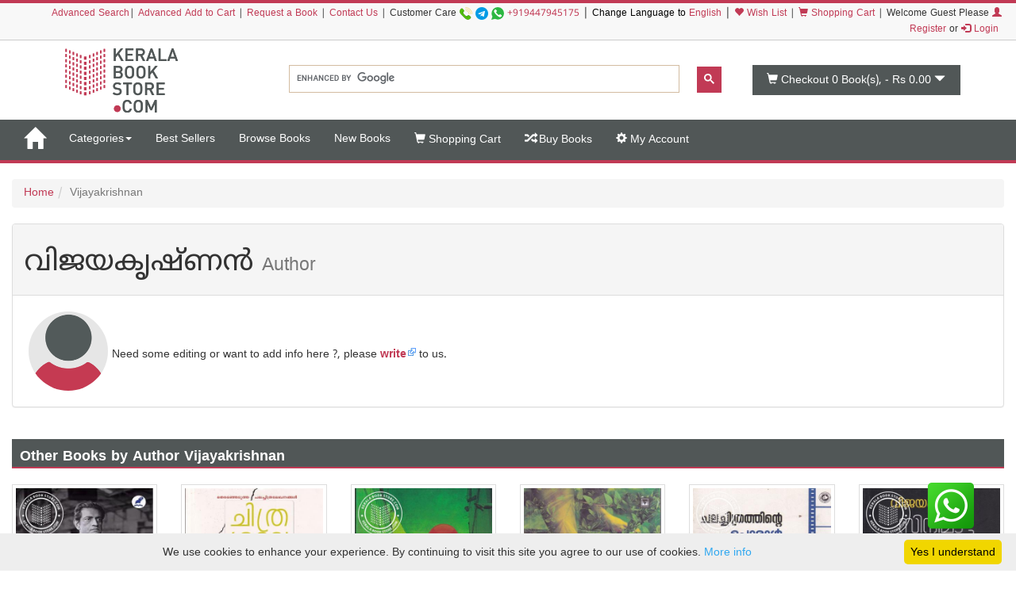

--- FILE ---
content_type: text/html;charset=UTF-8
request_url: https://keralabookstore.com/about-author/%EF%BF%BD%EF%BF%BD%EF%BF%BD%EF%BF%BD%EF%BF%BD%EF%BF%BD%EF%BF%BD%EF%BF%BD%EF%BF%BD%EF%BF%BD%EF%BF%BD%EF%BF%BD%EF%BF%BD%EF%BF%BD%EF%BF%BD%EF%BF%BD%EF%BF%BD%EF%BF%BD%EF%BF%BD%EF%BF%BD%EF%BF%BD%EF%BF%BD%EF%BF%BD%EF%BF%BD%EF%BF%BD%EF%BF%BD%EF%BF%BD%EF%BF%BD%EF%BF%BD%EF%BF%BD%EF%BF%BD%EF%BF%BD%EF%BF%BD%EF%BF%BD%EF%BF%BD%EF%BF%BD/1864/
body_size: 24471
content:
<!doctype html><!--[if lt IE 7]> <html class="no-js lt-ie9 lt-ie8 lt-ie7" lang=""> <![endif]--><!--[if IE 7]> <html class="no-js lt-ie9 lt-ie8" lang=""> <![endif]--><!--[if IE 8]> <html class="no-js lt-ie9" lang=""> <![endif]--><!--[if gt IE 8]><!--> <html class="no-js" lang="ml" prefix="og: http://ogp.me/ns# fb: http://ogp.me/ns/fb# books: http://ogp.me/ns/books#"> <!--<![endif]--> <head> <meta charset="utf-8"> <meta http-equiv="X-UA-Compatible" content="IE=edge"> <meta name="viewport" content="width=device-width, initial-scale=1"> <meta name="google" content="notranslate"> <title>About Author Vijayakrishnan</title> <meta name="keywords" content=' Author Vijayakrishnan '> <meta name="description" content=' A Short Bio About the Author Vijayakrishnan '> <meta name="Rating" content="General"> <meta name="Author" content="KeralaBookStore.com"> <meta name="Robots" content="INDEX,FOLLOW"><link rel="dns-prefetch" href="//cdnjs.cloudflare.com/" /> <link rel="dns-prefetch" href="//d1af37c1pl2nfl.cloudfront.net/" > <link rel="dns-prefetch" href="//browser-update.org/" > <link rel="dns-prefetch" href="//google-analytics.com/" /> <link rel="dns-prefetch" href="//google.com/" > <link rel="dns-prefetch" href="//google.co.in/" > <link rel="dns-prefetch" href="//facebook.com/" > <link rel="dns-prefetch" href="//fonts.gstatic.com/" > <link rel="dns-prefetch" href="//connect.facebook.net/" > <link rel="preconnect" href="//d1af37c1pl2nfl.cloudfront.net/" crossorigin> <link rel="preconnect" href="//kbsi.in/" crossorigin> <link rel="preload" href="https://fonts.gstatic.com/ea/notosansmalayalam/v4/NotoSansMalayalam-Regular.woff2" as="font" type="font/woff2" crossorigin> <link rel="stylesheet" href="https://cdnjs.cloudflare.com/ajax/libs/twitter-bootstrap/3.4.1/css/bootstrap.min.css" integrity="sha512-Dop/vW3iOtayerlYAqCgkVr2aTr2ErwwTYOvRFUpzl2VhCMJyjQF0Q9TjUXIo6JhuM/3i0vVEt2e/7QQmnHQqw==" crossorigin="anonymous" /> <link rel="stylesheet" href="https://keralabookstore.com/css/stores/store1/custom.css?v=4"> <style> </style> <script type="text/javascript" src="https://keralabookstore.com/js/modernizr-2.8.3-respond-1.4.2.min.js"></script> <link rel="apple-touch-icon" sizes="57x57" href="/apple-touch-icon-57x57.png"> <link rel="apple-touch-icon" sizes="60x60" href="/apple-touch-icon-60x60.png"> <link rel="apple-touch-icon" sizes="72x72" href="/apple-touch-icon-72x72.png"> <link rel="apple-touch-icon" sizes="76x76" href="/apple-touch-icon-76x76.png"> <link rel="apple-touch-icon" sizes="114x114" href="/apple-touch-icon-114x114.png"> <link rel="apple-touch-icon" sizes="120x120" href="/apple-touch-icon-120x120.png"> <link rel="apple-touch-icon" sizes="144x144" href="/apple-touch-icon-144x144.png"> <link rel="apple-touch-icon" sizes="152x152" href="/apple-touch-icon-152x152.png"> <link rel="apple-touch-icon" sizes="180x180" href="/apple-touch-icon-180x180.png"> <link rel="icon" type="image/png" href="/favicon-32x32.png" sizes="32x32"> <link rel="icon" type="image/png" href="/android-chrome-192x192.png" sizes="192x192"> <link rel="icon" type="image/png" href="/favicon-96x96.png" sizes="96x96"> <link rel="icon" type="image/png" href="/favicon-16x16.png" sizes="16x16"> <link rel="manifest" href="/manifest.json"> <link rel="mask-icon" href="/safari-pinned-tab.svg" color="#c13a55"> <meta name="apple-mobile-web-app-title" content="Kerala Book Store.com"> <meta name="application-name" content="Kerala Book Store.com"> <meta name="msapplication-TileColor" content="#00aba9"> <meta name="msapplication-TileImage" content="/mstile-144x144.png"> <meta name="theme-color" content="#c13a55"> <meta property="fb:app_id" content="150910501623208" > <link rel="alternate" type="application/rss+xml" title="News" href="rss/news.xml"> <link rel="alternate" type="application/rss+xml" title="New Books" href="rss/newbooks.xml"> </head> <body> <header> <div class="kb-top-strip hidden-xs"></div> <div class="kb-top-login hidden-xs visible-sm visible-md visible-lg "> <div class="container-fluid"> <div class="row"> <div class="col-lg-12 col-md-12 col-sm-12 text-right"> <span class="small"><a href="/advanced-search.do">Advanced Search</a>| <a href="/advanced-cart.do">Advanced Add to Cart</a> | <a href="/book-request.do">Request a Book</a> | <a href="/contact-us.do">Contact Us</a> | </span> <span tabindex="0" class="small" aria-label="Call us on our customer care number +919447945175 for any help. We are available from 9.00 AM to 6.00 PM on all working days">Customer Care <a href="tel:+919447945175"><img src="https://d1af37c1pl2nfl.cloudfront.net/images/phone.png" width="16" height="16" alt="mobile" title="Mobile Number"></a> <img src="https://d1af37c1pl2nfl.cloudfront.net/images/telegram.png" width="16" height="16" alt="telegram app" title="Telegram App Number"> <a href="https://api.whatsapp.com/send?phone=919447945175" target="_blank"><img src="https://d1af37c1pl2nfl.cloudfront.net/images/whatsapp.png" width="16" height="16" alt="whatsapp icon" title="Whatsapp Number"></a> <a href="tel:+919447945175">+919447945175</a></span> | <span class="small" style="color:#000;"> Change Language to <a href="/language-to-english.do" title="Change Language to English">English</a> </span> | <span class="small"><a href="/show-my-wishlist-books.do"><span class="glyphicon glyphicon-heart"></span> Wish List</a> | </span> <span class="small"><a href="/show-cart-items.do"><span class="glyphicon glyphicon-shopping-cart"></span> Shopping Cart</a> | </span> <span class="small"> Welcome Guest Please <a href="/login.do"><span class="glyphicon glyphicon-user"></span> Register</a> or <a href="/login.do"><span class="glyphicon glyphicon-log-in"></span> Login</a>&nbsp; </span> </div> </div> </div> </div> <div class="kb-top-logo hidden-xs visible-sm visible-md visible-lg "> <div class="container"> <div class="row"> <div class="col-sm-4 col-md-3 col-lg-3"> <div id="logo1"> <a href="/"><img src="https://d1af37c1pl2nfl.cloudfront.net/images/stores/store1/logo-big.png" alt="Kerala Book Store Logo" title="Kerala Book Store.com"/></a> </div> </div> <div class="col-xs-12 col-sm-6 col-md-6 col-lg-6"> <gcse:search></gcse:search> </div> <div class="col-xs-12 col-sm-2 col-md-3 col-lg-3"> <div id="cart1"> <button type="button" data-toggle="dropdown" class="btn btn-block dropdown-toggle cart" aria-label="This is your shopping basket. you have 0 Books in your basket. The total cart amount is Rs 0.00"> <span class="glyphicon glyphicon-shopping-cart"></span> <span id="cartTopTotalItems">Checkout 0</span><span class="hidden-sm"> Book(s), - </span><span id="cartTopTotal" class="hidden-sm">Rs 0.00</span> <span class="glyphicon glyphicon-triangle-bottom"></span> </button> </div> </div> </div> </div> </div></header><nav class="navbar yamm navbar-default"> <div class="container-fluid"> <!-- Brand and toggle get grouped for better mobile display --> <div class="navbar-header"> <button type="button" data-target="#navbarCollapse" data-toggle="collapse" class="navbar-toggle"> <span class="sr-only">Toggle navigation</span> <span class="icon-bar kb-bg-color"></span> <span class="icon-bar kb-bg-color"></span> <span class="icon-bar kb-bg-color"></span> <span class="icon-bar kb-bg-color"></span> </button> <a href="/" class="hidden-md hidden-lg" style="display: flex;align-items: center;"> <span class="sr-only">Go to Home Page</span> <img src="https://d1af37c1pl2nfl.cloudfront.net/images/stores/store1/logo-ico.png" width="42" height="42" alt="Kerala Book Store Logo" title="Kerala Book Store.com" class="visible-xs kbs-logo img-responsive"> <img src="https://d1af37c1pl2nfl.cloudfront.net/images/stores/store1/logo-xs.png" alt="Kerala Book Store Logo" title="Kerala Book Store.com" class="visible-xs kbs-logo img-responsive"> </a> <a href="/" class="navbar-brand hidden-xs hidden-sm" aria-label="Home"> <span id="home-ico" class="glyphicon glyphicon-home hidden-xs"></span> <img id="home-ico-logo" src="https://d1af37c1pl2nfl.cloudfront.net/images/stores/store1/logo-ico.png" alt="Logo" class="hidden-xs logo-hide"> </a> </div> <div id="navbarCollapse" class="collapse navbar-collapse"> <ul class="nav navbar-nav"> <li class="hidden-md hidden-lg "><a href="/show-all-categories.do">Categories</a> <li class="dropdown hidden-xs hidden-sm"><a href="#" data-toggle="dropdown" class="dropdown-toggle" aria-label="Menu Categories">Categories<b class="caret"></b></a> <ul class="dropdown-menu"> <li> <div class="yamm-content"> <div class="row"> <ul class="cat-menu"> <li ><a href="/books/category/Diary/2926/" aria-label="Sub Category Diary. There are 4 books under this category">Diary <span class="badge ">4</span></a></li> <li ><a href="/books/category/Pre-Publication-Offer/71/" aria-label="Sub Category Pre Publication Offer. There are 2 books under this category">Pre Publication Offer <span class="badge ">2</span></a></li> <li ><a href="/books/category/ആത്മകഥ/4/" aria-label="Sub Category ആത്മകഥ. There are 475 books under this category">ആത്മകഥ <span class="badge ">475</span></a></li> <li ><a href="/books/category/ആരോഗ്യം/12/" aria-label="Sub Category ആരോഗ്യം. There are 318 books under this category">ആരോഗ്യം <span class="badge ">318</span></a></li> <li ><a href="/books/category/ഉപന്യാസം/89/" aria-label="Sub Category ഉപന്യാസം. There are 1016 books under this category">ഉപന്യാസം <span class="badge ">1016</span></a></li> <li ><a href="/books/category/കഥകള്‍/19/" aria-label="Sub Category കഥകള്‍. There are 3267 books under this category">കഥകള്‍ <span class="badge ">3267</span></a></li> <li ><a href="/books/category/കല/84/" aria-label="Sub Category കല. There are 90 books under this category">കല <span class="badge ">90</span></a></li> <li ><a href="/books/category/കളക്ഷന്‍സ്/2348/" aria-label="Sub Category കളക്ഷന്‍സ്. There are 45 books under this category">കളക്ഷന്‍സ് <span class="badge ">45</span></a></li> <li ><a href="/books/category/കവിതകള്‍/7/" aria-label="Sub Category കവിതകള്‍. There are 1394 books under this category">കവിതകള്‍ <span class="badge ">1394</span></a></li> <li ><a href="/books/category/കായികം/78/" aria-label="Sub Category കായികം. There are 39 books under this category">കായികം <span class="badge ">39</span></a></li> <li ><a href="/books/category/കുറിപ്പ്‌/17/" aria-label="Sub Category കുറിപ്പ്‌. There are 1272 books under this category">കുറിപ്പ്‌ <span class="badge ">1272</span></a></li> <li ><a href="/books/category/കൃഷി/21/" aria-label="Sub Category കൃഷി. There are 197 books under this category">കൃഷി <span class="badge ">197</span></a></li> <li ><a href="/books/category/ചരിത്രം/11/" aria-label="Sub Category ചരിത്രം. There are 923 books under this category">ചരിത്രം <span class="badge ">923</span></a></li> <li ><a href="/books/category/ചികിത്സ/51/" aria-label="Sub Category ചികിത്സ. There are 68 books under this category">ചികിത്സ <span class="badge ">68</span></a></li> <li ><a href="/books/category/ജീവചരിത്രം/8/" aria-label="Sub Category ജീവചരിത്രം. There are 1098 books under this category">ജീവചരിത്രം <span class="badge ">1098</span></a></li> <li ><a href="/books/category/തത്വശാസ്ത്രം/80/" aria-label="Sub Category തത്വശാസ്ത്രം. There are 188 books under this category">തത്വശാസ്ത്രം <span class="badge ">188</span></a></li> <li ><a href="/books/category/നര്‍മ്മം/16/" aria-label="Sub Category നര്‍മ്മം. There are 96 books under this category">നര്‍മ്മം <span class="badge ">96</span></a></li> <li ><a href="/books/category/നാടകം/13/" aria-label="Sub Category നാടകം. There are 237 books under this category">നാടകം <span class="badge ">237</span></a></li> <li ><a href="/books/category/നിഘണ്ടു/81/" aria-label="Sub Category നിഘണ്ടു. There are 64 books under this category">നിഘണ്ടു <span class="badge ">64</span></a></li> <li ><a href="/books/category/നിരൂപണം/9/" aria-label="Sub Category നിരൂപണം. There are 73 books under this category">നിരൂപണം <span class="badge ">73</span></a></li> <li ><a href="/books/category/നോവല്‍/2/" aria-label="Sub Category നോവല്‍. There are 5176 books under this category">നോവല്‍ <span class="badge ">5176</span></a></li> <li ><a href="/books/category/പഠനം/95/" aria-label="Sub Category പഠനം. There are 3075 books under this category">പഠനം <span class="badge ">3075</span></a></li> <li ><a href="/books/category/പരിസ്ഥിതി/92/" aria-label="Sub Category പരിസ്ഥിതി. There are 14 books under this category">പരിസ്ഥിതി <span class="badge ">14</span></a></li> <li ><a href="/books/category/പാക്കേജ്/43/" aria-label="Sub Category പാക്കേജ്. There are 28 books under this category">പാക്കേജ് <span class="badge ">28</span></a></li> <li ><a href="/books/category/പാചകം/74/" aria-label="Sub Category പാചകം. There are 112 books under this category">പാചകം <span class="badge ">112</span></a></li> <li ><a href="/books/category/പാഠപുസ്തകം/58/" aria-label="Sub Category പാഠപുസ്തകം. There are 502 books under this category">പാഠപുസ്തകം <span class="badge ">502</span></a></li> <li ><a href="/books/category/പ്രസംഗകല/6/" aria-label="Sub Category പ്രസംഗകല. There are 3 books under this category">പ്രസംഗകല <span class="badge ">3</span></a></li> <li ><a href="/books/category/ബാലസാഹിത്യം/18/" aria-label="Sub Category ബാലസാഹിത്യം. There are 2248 books under this category">ബാലസാഹിത്യം <span class="badge ">2248</span></a></li> <li ><a href="/books/category/ഭാഷ/3/" aria-label="Sub Category ഭാഷ. There are 313 books under this category">ഭാഷ <span class="badge ">313</span></a></li> <li ><a href="/books/category/മതം/46/" aria-label="Sub Category മതം. There are 1694 books under this category">മതം <span class="badge ">1694</span></a></li> <li ><a href="/books/category/മനശാസ്ത്രം/79/" aria-label="Sub Category മനശാസ്ത്രം. There are 46 books under this category">മനശാസ്ത്രം <span class="badge ">46</span></a></li> <li ><a href="/books/category/യാത്രാവിവരണം/5/" aria-label="Sub Category യാത്രാവിവരണം. There are 574 books under this category">യാത്രാവിവരണം <span class="badge ">574</span></a></li> <li ><a href="/books/category/രാഷ്ട്രീയം/76/" aria-label="Sub Category രാഷ്ട്രീയം. There are 198 books under this category">രാഷ്ട്രീയം <span class="badge ">198</span></a></li> <li ><a href="/books/category/റഫറന്‍സ്/2440/" aria-label="Sub Category റഫറന്‍സ്. There are 201 books under this category">റഫറന്‍സ് <span class="badge ">201</span></a></li> <li ><a href="/books/category/ലേഖനം/1/" aria-label="Sub Category ലേഖനം. There are 1904 books under this category">ലേഖനം <span class="badge ">1904</span></a></li> <li ><a href="/books/category/ലൈംഗികം/75/" aria-label="Sub Category ലൈംഗികം. There are 22 books under this category">ലൈംഗികം <span class="badge ">22</span></a></li> <li ><a href="/books/category/വരിസംഖ്യ/72/" aria-label="Sub Category വരിസംഖ്യ. There are 1 books under this category">വരിസംഖ്യ <span class="badge ">1</span></a></li> <li ><a href="/books/category/വിജ്ഞാനം/20/" aria-label="Sub Category വിജ്ഞാനം. There are 54 books under this category">വിജ്ഞാനം <span class="badge ">54</span></a></li> <li ><a href="/books/category/വിവര്‍ത്തനം/1057/" aria-label="Sub Category വിവര്‍ത്തനം. There are 157 books under this category">വിവര്‍ത്തനം <span class="badge ">157</span></a></li> <li ><a href="/books/category/വ്യക്തിത്വ-വികാസം/82/" aria-label="Sub Category വ്യക്തിത്വ വികാസം. There are 198 books under this category">വ്യക്തിത്വ വികാസം <span class="badge ">198</span></a></li> <li ><a href="/books/category/ശാസ്ത്രം/14/" aria-label="Sub Category ശാസ്ത്രം. There are 307 books under this category">ശാസ്ത്രം <span class="badge ">307</span></a></li> <li ><a href="/books/category/സമ്പൂര്‍ണ്ണകൃതികള്‍/42/" aria-label="Sub Category സമ്പൂര്‍ണ്ണകൃതികള്‍. There are 7 books under this category">സമ്പൂര്‍ണ്ണകൃതികള്‍ <span class="badge ">7</span></a></li> <li ><a href="/books/category/സിനിമ/10/" aria-label="Sub Category സിനിമ. There are 368 books under this category">സിനിമ <span class="badge ">368</span></a></li> </ul> </div> </div> </li> </ul> </li> <li class=""><a aria-label="Menu Best Sellers. Click on this link to see all best seller books" href="/best-sellers.do">Best Sellers</a></li> <li class="visible-lg "><a aria-label="Menu Browse Books" href="/browse-books.do">Browse Books</a></li> <li class=""><a aria-label="Menu New Books. Lists all new books in this store" href="/new-books.do">New Books</a></li> <li id="showcart" class="hidden-sm "><a aria-label="Menu Shopping Cart." href="/show-cart-items.do"><span class="glyphicon glyphicon-shopping-cart"></span> Shopping Cart</a></li> <li class=" "><a aria-label="Menu Buy Books. Click here to checkout the books in my cart" href="/buy-books.do"><span class="glyphicon glyphicon-random"></span> Buy Books</a></li> <li class=" "><a aria-label="Menu My Account. All informations related to my account" href="/my-account.do"><span class="glyphicon glyphicon-cog"></span> My Account</a></li> </ul> <ul class="nav navbar-nav navbar-right blog-icon"> <li class="hidden-md hidden-lg"> <a href="/login.do">Please <span class="glyphicon glyphicon-user"></span> Register or <span class="glyphicon glyphicon-log-in"></span> Login</a> </li> <li class="dropdown hidden-xs hidden-sm logo-hide" id="menucart"> <a href="#" data-toggle="dropdown" class="dropdown-toggle"> <span class="glyphicon glyphicon-shopping-cart"></span> <span id="cartTopTotalItems2">Checkout 0</span> Book(s), - <span id="cartTopTotal2">Rs 0.00</span><b class="caret"></b> </a> <ul class="dropdown-menu" style="width: 350px;max-height: 450px; overflow: auto;"> <li id="cartListMenu"> <table class="table table-striped"> <tbody> <tr> <td colspan="2" class="text-right"><b>Total</b></td> <td colspan="2" class="text-right text-nowrap"><b>Rs 0.00</b></td> </tr> <tr> <td colspan="2" class="text-center"><a class="btn btn-default" href="/show-cart-items.do">View Cart</a></td> <td colspan="2" class="text-center"><a class="btn btn-success" href="/buy-books.do">Buy Book(s)</a></td> </tr> </tbody> </table> </li> </ul> </li> </ul> </div> </div></nav><div class="kb-sm-search-cart visible-xs hidden-sm hidden-md hidden-lg"> <div class="container-fluid"> <div class="row"> <div class="col-xs-12"> <gcse:search></gcse:search> </div> <div class="col-xs-12"><div id="cart2"><a href="/show-cart-items.do" role="button" class="btn btn-block dropdown-toggle cart" aria-label="This is your shopping basket. you have 0 Books in your basket. The total cart amount is Rs 0.00"><span class="glyphicon glyphicon-shopping-cart"></span><span id="cartTopTotalItems3">Checkout 0</span><span class="hidden-sm"> Book(s), - </span><span id="cartTopTotal3" class="hidden-sm">Rs 0.00</span><span class="glyphicon glyphicon-triangle-bottom"></span></a></div> </div> </div> </div></div> <div class="container-fluid"> <nav aria-label="breadcrumb"><ol class="breadcrumb"><li><a href="/">Home</a></li><li class="active" aria-current="page">Vijayakrishnan</li></ol></nav> <div itemscope itemtype="http://schema.org/Person"> <meta itemprop="url" content="https://keralabookstore.com/about-author/vijayakrishnan/1864/"> <meta itemprop="homeLocation" content="Kerala"> <div class="panel panel-default"> <div class="panel-heading"> <h1 tabindex="0"><span itemprop="name">വിജയകൃഷ്ണന്‍</span> <small itemprop="jobtitle"> Author</small></h1> </div> <div class="panel-body"> <img class="pull-left img-responsive img-circle" style="padding: 5px;" itemprop="image" src="https://d1af37c1pl2nfl.cloudfront.net/images/authors/0no-author-img.png" border="0" alt="Vijayakrishnan" title=" Photo of Vijayakrishnan "/> <p itemprop="description"> </p> <br><br>Need some editing or want to add info here ?, please <a href="/contact-us.do" target="_blank" class="externalLink"><b>write</b></a> to us.<br/><br/> </div> </div> </div> <div class="kbs-header" tabindex="0"> <strong>Other Books by Author&nbsp;Vijayakrishnan</strong> </div> <div class="row"> <div class="col-xs-6 col-sm-3 col-md-2 col-lg-2"> <div class="book"><div class="bimg"><a href="/book/സത്യജിത്-റായിയുടെ-ലോകം/1001537/" class="thumbnail"><img src="https://d1af37c1pl2nfl.cloudfront.net/images/books/mbb/front/satyajit-rayiyude-lokam.jpg" alt="Cover Image of Book സത്യജിത് റായിയുടെ ലോകം"></a> </div> <div class="binfo"><h4><a href="/book/സത്യജിത്-റായിയുടെ-ലോകം/1001537/" class="bkname" data-toggle="tooltip" title="സത്യജിത് റായിയുടെ ലോകം" aria-label="Name of this Book is സത്യജിത് റായിയുടെ ലോകം. Click on this link to see more details of this book ">സത്യജിത് റായിയുടെ ലോകം</a></h4> <h5><a href="/books-by/വിജയകൃഷ്ണന്‍/1864/" class="bauth" data-toggle="tooltip" title="വിജയകൃഷ്ണന്‍" aria-label="The Author of this book is വിജയകൃഷ്ണന്‍. Click on this link to see all books written by the Author" >വിജയകൃഷ്ണന്‍</a></h5> <h6 class="pubname"><a href="/saved-search.do?publisher=Mathrubhumi+Books" data-toggle="tooltip" title="Mathrubhumi Books" aria-label=" The Publisher of this book is Mathrubhumi Books">Mathrubhumi Books</a></h6></div> <div class="both"><div class="btns"><button name="addcart" onclick="addCart('1001537','0', this,'0')" class="btn btn-add-cart">Add to Cart</button> <button name="addwish" onclick="addWish('1001537','0', this,'0')" data-toggle="tooltip" title="Add to Wish List" class="btn btn-wishlist" aria-label="Add to Wish List"><span class="glyphicon glyphicon-heart"></span></button> </div> <div class="bprice" tabindex="0"><div class="rupe"><s class="oldprice" aria-label="The MRP of this Book is Rs 270.00. " >Rs 270.00</s>&nbsp;&nbsp;<span class="discount" aria-label="but the discounted price of this Book is Rs 256.00. " >Rs 256.00</span> </div> </div> <div class="rating" rel="nofollow" aria-hidden="true"> <span class="starRating" data-toggle="tooltip" title="Please rate the book" aria-hidden="true"><input id="bk5-01001537" type="radio" tabindex="-1" name="bk01001537" value="5" title="five star" onclick="rateb('1001537', this)" ><label for="bk5-01001537">5</label><input id="bk4-01001537" type="radio" tabindex="-1" name="bk01001537" value="4" title="four star" onclick="rateb('1001537', this)" ><label for="bk4-01001537">4</label><input id="bk3-01001537" type="radio" tabindex="-1" name="bk01001537" value="3" title="three star" onclick="rateb('1001537', this)" ><label for="bk3-01001537">3</label><input id="bk2-01001537" type="radio" tabindex="-1" name="bk01001537" value="2" title="two star" onclick="rateb('1001537', this)" ><label for="bk2-01001537">2</label><input id="bk1-01001537" type="radio" tabindex="-1" name="bk01001537" value="1" title="one star" onclick="rateb('1001537', this)" ><label for="bk1-01001537">1</label></span></div></div> </div> </div> <div class="col-xs-6 col-sm-3 col-md-2 col-lg-2"> <div class="book"><div class="bimg"><a href="/book/ചിത്രശാല/1000822/" class="thumbnail"><img src="https://d1af37c1pl2nfl.cloudfront.net/images/books/cpt/front/chitrashala.jpg" alt="Cover Image of Book ചിത്രശാല"></a> </div> <div class="binfo"><h4><a href="/book/ചിത്രശാല/1000822/" class="bkname" data-toggle="tooltip" title="ചിത്രശാല" aria-label="Name of this Book is ചിത്രശാല. Click on this link to see more details of this book ">ചിത്രശാല</a></h4> <h5><a href="/books-by/വിജയകൃഷ്ണന്‍/1864/" class="bauth" data-toggle="tooltip" title="വിജയകൃഷ്ണന്‍" aria-label="The Author of this book is വിജയകൃഷ്ണന്‍. Click on this link to see all books written by the Author" >വിജയകൃഷ്ണന്‍</a></h5> <h6 class="pubname"><a href="/saved-search.do?publisher=Chintha+Publications" data-toggle="tooltip" title="Chintha Publications" aria-label=" The Publisher of this book is Chintha Publications">Chintha Publications</a></h6></div> <div class="both"><div class="btns"><button name="addcart" onclick="addCart('1000822','0', this,'0')" class="btn btn-add-cart">Add to Cart</button> <button name="addwish" onclick="addWish('1000822','0', this,'0')" data-toggle="tooltip" title="Add to Wish List" class="btn btn-wishlist" aria-label="Add to Wish List"><span class="glyphicon glyphicon-heart"></span></button> </div> <div class="bprice" tabindex="0"><div class="rupe"><s class="oldprice" aria-label="The MRP of this Book is Rs 175.00. " >Rs 175.00</s>&nbsp;&nbsp;<span class="discount" aria-label="but the discounted price of this Book is Rs 166.00. " >Rs 166.00</span> </div> </div> <div class="rating" rel="nofollow" aria-hidden="true"> <span class="starRating" data-toggle="tooltip" title="Please rate the book" aria-hidden="true"><input id="bk5-11000822" type="radio" tabindex="-1" name="bk11000822" value="5" title="five star" onclick="rateb('1000822', this)" ><label for="bk5-11000822">5</label><input id="bk4-11000822" type="radio" tabindex="-1" name="bk11000822" value="4" title="four star" onclick="rateb('1000822', this)" ><label for="bk4-11000822">4</label><input id="bk3-11000822" type="radio" tabindex="-1" name="bk11000822" value="3" title="three star" onclick="rateb('1000822', this)" ><label for="bk3-11000822">3</label><input id="bk2-11000822" type="radio" tabindex="-1" name="bk11000822" value="2" title="two star" onclick="rateb('1000822', this)" ><label for="bk2-11000822">2</label><input id="bk1-11000822" type="radio" tabindex="-1" name="bk11000822" value="1" title="one star" onclick="rateb('1000822', this)" ><label for="bk1-11000822">1</label></span></div></div> </div> </div> <div class="col-xs-6 col-sm-3 col-md-2 col-lg-2"> <div class="book"><div class="bimg"><a href="/book/സിനിമയും-യാഥാര്‍ഥ്യവും/1000750/" class="thumbnail"><img src="https://d1af37c1pl2nfl.cloudfront.net/images/books/cpt/front/cinimayum-yadharthyavum.jpg" alt="Cover Image of Book സിനിമയും യാഥാര്‍ഥ്യവും"></a> </div> <div class="binfo"><h4><a href="/book/സിനിമയും-യാഥാര്‍ഥ്യവും/1000750/" class="bkname" data-toggle="tooltip" title="സിനിമയും യാഥാര്‍ഥ്യവും" aria-label="Name of this Book is സിനിമയും യാഥാര്‍ഥ്യവും. Click on this link to see more details of this book ">സിനിമയും യാഥാര്‍ഥ്യവും</a></h4> <h5><a href="/books-by/വിജയകൃഷ്ണന്‍/1864/" class="bauth" data-toggle="tooltip" title="വിജയകൃഷ്ണന്‍" aria-label="The Author of this book is വിജയകൃഷ്ണന്‍. Click on this link to see all books written by the Author" >വിജയകൃഷ്ണന്‍</a></h5> <h6 class="pubname"><a href="/saved-search.do?publisher=Chintha+Publications" data-toggle="tooltip" title="Chintha Publications" aria-label=" The Publisher of this book is Chintha Publications">Chintha Publications</a></h6></div> <div class="both"><div class="btns"><button name="addcart" onclick="addCart('1000750','0', this,'0')" class="btn btn-add-cart">Add to Cart</button> <button name="addwish" onclick="addWish('1000750','0', this,'0')" data-toggle="tooltip" title="Add to Wish List" class="btn btn-wishlist" aria-label="Add to Wish List"><span class="glyphicon glyphicon-heart"></span></button> </div> <div class="bprice" tabindex="0"><div class="rupe"><span class="price" aria-label="The MRP of this Book is Rs 80.00. " >Rs 80.00</span> </div> </div> <div class="rating" rel="nofollow" aria-hidden="true"> <span class="starRating" data-toggle="tooltip" title="Please rate the book" aria-hidden="true"><input id="bk5-21000750" type="radio" tabindex="-1" name="bk21000750" value="5" title="five star" onclick="rateb('1000750', this)" ><label for="bk5-21000750">5</label><input id="bk4-21000750" type="radio" tabindex="-1" name="bk21000750" value="4" title="four star" onclick="rateb('1000750', this)" ><label for="bk4-21000750">4</label><input id="bk3-21000750" type="radio" tabindex="-1" name="bk21000750" value="3" title="three star" checked onclick="rateb('1000750', this)" ><label for="bk3-21000750">3</label><input id="bk2-21000750" type="radio" tabindex="-1" name="bk21000750" value="2" title="two star" onclick="rateb('1000750', this)" ><label for="bk2-21000750">2</label><input id="bk1-21000750" type="radio" tabindex="-1" name="bk21000750" value="1" title="one star" onclick="rateb('1000750', this)" ><label for="bk1-21000750">1</label></span></div></div> </div> </div> <div class="col-xs-6 col-sm-3 col-md-2 col-lg-2"> <div class="book"><div class="bimg"><a href="/book/യുവതീപ്രവേശം/1000360/" class="thumbnail"><img src="https://d1af37c1pl2nfl.cloudfront.net/images/books/gvb/front/yuvathipravesham.jpg" alt="Cover Image of Book യുവതീപ്രവേശം"></a> </div> <div class="binfo"><h4><a href="/book/യുവതീപ്രവേശം/1000360/" class="bkname" data-toggle="tooltip" title="യുവതീപ്രവേശം" aria-label="Name of this Book is യുവതീപ്രവേശം. Click on this link to see more details of this book ">യുവതീപ്രവേശം</a></h4> <h5><a href="/books-by/വിജയകൃഷ്ണന്‍/1864/" class="bauth" data-toggle="tooltip" title="വിജയകൃഷ്ണന്‍" aria-label="The Author of this book is വിജയകൃഷ്ണന്‍. Click on this link to see all books written by the Author" >വിജയകൃഷ്ണന്‍</a></h5> <h6 class="pubname"><a href="/saved-search.do?publisher=G+V+Books" data-toggle="tooltip" title="G V Books" aria-label=" The Publisher of this book is G V Books">G V Books</a></h6></div> <div class="both"><div class="btns"><button name="addcart" onclick="addCart('1000360','0', this,'0')" class="btn btn-add-cart">Add to Cart</button> <button name="addwish" onclick="addWish('1000360','0', this,'0')" data-toggle="tooltip" title="Add to Wish List" class="btn btn-wishlist" aria-label="Add to Wish List"><span class="glyphicon glyphicon-heart"></span></button> </div> <div class="bprice" tabindex="0"><div class="rupe"><s class="oldprice" aria-label="The MRP of this Book is Rs 129.00. " >Rs 129.00</s>&nbsp;&nbsp;<span class="discount" aria-label="but the discounted price of this Book is Rs 123.00. " >Rs 123.00</span> </div> </div> <div class="rating" rel="nofollow" aria-hidden="true"> <span class="starRating" data-toggle="tooltip" title="Please rate the book" aria-hidden="true"><input id="bk5-31000360" type="radio" tabindex="-1" name="bk31000360" value="5" title="five star" onclick="rateb('1000360', this)" ><label for="bk5-31000360">5</label><input id="bk4-31000360" type="radio" tabindex="-1" name="bk31000360" value="4" title="four star" onclick="rateb('1000360', this)" ><label for="bk4-31000360">4</label><input id="bk3-31000360" type="radio" tabindex="-1" name="bk31000360" value="3" title="three star" checked onclick="rateb('1000360', this)" ><label for="bk3-31000360">3</label><input id="bk2-31000360" type="radio" tabindex="-1" name="bk31000360" value="2" title="two star" onclick="rateb('1000360', this)" ><label for="bk2-31000360">2</label><input id="bk1-31000360" type="radio" tabindex="-1" name="bk31000360" value="1" title="one star" onclick="rateb('1000360', this)" ><label for="bk1-31000360">1</label></span></div></div> </div> </div> <div class="col-xs-6 col-sm-3 col-md-2 col-lg-2"> <div class="book"><div class="bimg"><a href="/book/ചലചിത്രത്തിന്റെ-പൊരുള്‍/20466/" class="thumbnail"><img src="https://d1af37c1pl2nfl.cloudfront.net/images/books/kbi/front/chalachitrathinte-porul.jpg" alt="Cover Image of Book ചലചിത്രത്തിന്റെ പൊരുള്‍"></a> </div> <div class="binfo"><h4><a href="/book/ചലചിത്രത്തിന്റെ-പൊരുള്‍/20466/" class="bkname" data-toggle="tooltip" title="ചലചിത്രത്തിന്റെ പൊരുള്‍" aria-label="Name of this Book is ചലചിത്രത്തിന്റെ പൊരുള്‍. Click on this link to see more details of this book ">ചലചിത്രത്തിന്റെ പൊരുള്‍</a></h4> <h5><a href="/books-by/വിജയകൃഷ്ണന്‍/1864/" class="bauth" data-toggle="tooltip" title="വിജയകൃഷ്ണന്‍" aria-label="The Author of this book is വിജയകൃഷ്ണന്‍. Click on this link to see all books written by the Author" >വിജയകൃഷ്ണന്‍</a></h5> <h6 class="pubname"><a href="/saved-search.do?publisher=Kerala+Bhasha+Institute" data-toggle="tooltip" title="Kerala Bhasha Institute" aria-label=" The Publisher of this book is Kerala Bhasha Institute">Kerala Bhasha Institute</a></h6></div> <div class="both"><div class="btns"><button name="outstock" class="btn btn-outstock">Out of Stock</button> <button name="notify" onclick="notifyMe('20466', this,'0')" class="btn btn-notify" data-toggle="tooltip" title="Notify Me When this book is in Stock" aria-label="Notify Me When Stock"><span class="glyphicon glyphicon-envelope"></span></button> </div> <div class="bprice" tabindex="0"><div class="rupe"><span class="price" aria-label="The MRP of this Book is Rs 110.00. " >Rs 110.00</span> </div> </div> <div class="rating" rel="nofollow" aria-hidden="true"> <span class="starRating" data-toggle="tooltip" title="Please rate the book" aria-hidden="true"><input id="bk5-420466" type="radio" tabindex="-1" name="bk420466" value="5" title="five star" onclick="rateb('20466', this)" ><label for="bk5-420466">5</label><input id="bk4-420466" type="radio" tabindex="-1" name="bk420466" value="4" title="four star" onclick="rateb('20466', this)" ><label for="bk4-420466">4</label><input id="bk3-420466" type="radio" tabindex="-1" name="bk420466" value="3" title="three star" onclick="rateb('20466', this)" ><label for="bk3-420466">3</label><input id="bk2-420466" type="radio" tabindex="-1" name="bk420466" value="2" title="two star" onclick="rateb('20466', this)" ><label for="bk2-420466">2</label><input id="bk1-420466" type="radio" tabindex="-1" name="bk420466" value="1" title="one star" onclick="rateb('20466', this)" ><label for="bk1-420466">1</label></span></div></div> </div> </div> <div class="col-xs-6 col-sm-3 col-md-2 col-lg-2"> <div class="book"><div class="bimg"><a href="/book/വിജയകൃഷ്ണന്റെ-സിനിമാക്കഥകള്‍/19850/" class="thumbnail"><img src="https://d1af37c1pl2nfl.cloudfront.net/images/books/spp/front/vijayakrishnande-cinimakkathakal.jpg" alt="Cover Image of Book വിജയകൃഷ്ണന്റെ സിനിമാക്കഥകള്‍"></a> </div> <div class="binfo"><h4><a href="/book/വിജയകൃഷ്ണന്റെ-സിനിമാക്കഥകള്‍/19850/" class="bkname" data-toggle="tooltip" title="വിജയകൃഷ്ണന്റെ സിനിമാക്കഥകള്‍" aria-label="Name of this Book is വിജയകൃഷ്ണന്റെ സിനിമാക്കഥകള്‍. Click on this link to see more details of this book ">വിജയകൃഷ്ണന്റെ സിനിമാക്കഥകള്‍</a></h4> <h5><a href="/books-by/വിജയകൃഷ്ണന്‍/1864/" class="bauth" data-toggle="tooltip" title="വിജയകൃഷ്ണന്‍" aria-label="The Author of this book is വിജയകൃഷ്ണന്‍. Click on this link to see all books written by the Author" >വിജയകൃഷ്ണന്‍</a></h5> <h6 class="pubname"><a href="/saved-search.do?publisher=Sreshta+Publications" data-toggle="tooltip" title="Sreshta Publications" aria-label=" The Publisher of this book is Sreshta Publications">Sreshta Publications</a></h6></div> <div class="both"><div class="btns"><button name="addcart" onclick="addCart('19850','0', this,'0')" class="btn btn-add-cart">Add to Cart</button> <button name="addwish" onclick="addWish('19850','0', this,'0')" data-toggle="tooltip" title="Add to Wish List" class="btn btn-wishlist" aria-label="Add to Wish List"><span class="glyphicon glyphicon-heart"></span></button> </div> <div class="bprice" tabindex="0"><div class="rupe"><s class="oldprice" aria-label="The MRP of this Book is Rs 140.00. " >Rs 140.00</s>&nbsp;&nbsp;<span class="discount" aria-label="but the discounted price of this Book is Rs 133.00. " >Rs 133.00</span> </div> </div> <div class="rating" rel="nofollow" aria-hidden="true"> <span class="starRating" data-toggle="tooltip" title="Please rate the book" aria-hidden="true"><input id="bk5-519850" type="radio" tabindex="-1" name="bk519850" value="5" title="five star" onclick="rateb('19850', this)" ><label for="bk5-519850">5</label><input id="bk4-519850" type="radio" tabindex="-1" name="bk519850" value="4" title="four star" onclick="rateb('19850', this)" ><label for="bk4-519850">4</label><input id="bk3-519850" type="radio" tabindex="-1" name="bk519850" value="3" title="three star" onclick="rateb('19850', this)" ><label for="bk3-519850">3</label><input id="bk2-519850" type="radio" tabindex="-1" name="bk519850" value="2" title="two star" onclick="rateb('19850', this)" ><label for="bk2-519850">2</label><input id="bk1-519850" type="radio" tabindex="-1" name="bk519850" value="1" title="one star" onclick="rateb('19850', this)" ><label for="bk1-519850">1</label></span></div></div> </div> </div> <div class="col-xs-6 col-sm-3 col-md-2 col-lg-2"> <div class="book"><div class="bimg"><a href="/book/ഇരുട്ടില്‍-ഉറങ്ങാതിരിക്കുന്ന-ഒരാള്‍/19156/" class="thumbnail"><img src="https://d1af37c1pl2nfl.cloudfront.net/images/books/kbi/front/eruttil-urangathirikkunna-oral.jpg" alt="Cover Image of Book ഇരുട്ടില്‍ ഉറങ്ങാതിരിക്കുന്ന ഒരാള്‍"></a> </div> <div class="binfo"><h4><a href="/book/ഇരുട്ടില്‍-ഉറങ്ങാതിരിക്കുന്ന-ഒരാള്‍/19156/" class="bkname" data-toggle="tooltip" title="ഇരുട്ടില്‍ ഉറങ്ങാതിരിക്കുന്ന ഒരാള്‍" aria-label="Name of this Book is ഇരുട്ടില്‍ ഉറങ്ങാതിരിക്കുന്ന ഒരാള്‍. Click on this link to see more details of this book ">ഇരുട്ടില്‍ ഉറങ്ങാതിരിക്കുന്ന ഒരാള്‍</a></h4> <h5><a href="/books-by/വിജയകൃഷ്ണന്‍/1864/" class="bauth" data-toggle="tooltip" title="വിജയകൃഷ്ണന്‍" aria-label="The Author of this book is വിജയകൃഷ്ണന്‍. Click on this link to see all books written by the Author" >വിജയകൃഷ്ണന്‍</a></h5> <h6 class="pubname"><a href="/saved-search.do?publisher=Kerala+Bhasha+Institute" data-toggle="tooltip" title="Kerala Bhasha Institute" aria-label=" The Publisher of this book is Kerala Bhasha Institute">Kerala Bhasha Institute</a></h6></div> <div class="both"><div class="btns"><button name="addcart" onclick="addCart('19156','0', this,'0')" class="btn btn-add-cart">Add to Cart</button> <button name="addwish" onclick="addWish('19156','0', this,'0')" data-toggle="tooltip" title="Add to Wish List" class="btn btn-wishlist" aria-label="Add to Wish List"><span class="glyphicon glyphicon-heart"></span></button> </div> <div class="bprice" tabindex="0"><div class="rupe"><span class="price" aria-label="The MRP of this Book is Rs 50.00. " >Rs 50.00</span> </div> </div> <div class="rating" rel="nofollow" aria-hidden="true"> <span class="starRating" data-toggle="tooltip" title="Please rate the book" aria-hidden="true"><input id="bk5-619156" type="radio" tabindex="-1" name="bk619156" value="5" title="five star" onclick="rateb('19156', this)" ><label for="bk5-619156">5</label><input id="bk4-619156" type="radio" tabindex="-1" name="bk619156" value="4" title="four star" onclick="rateb('19156', this)" ><label for="bk4-619156">4</label><input id="bk3-619156" type="radio" tabindex="-1" name="bk619156" value="3" title="three star" onclick="rateb('19156', this)" ><label for="bk3-619156">3</label><input id="bk2-619156" type="radio" tabindex="-1" name="bk619156" value="2" title="two star" onclick="rateb('19156', this)" ><label for="bk2-619156">2</label><input id="bk1-619156" type="radio" tabindex="-1" name="bk619156" value="1" title="one star" onclick="rateb('19156', this)" ><label for="bk1-619156">1</label></span></div></div> </div> </div> <div class="col-xs-6 col-sm-3 col-md-2 col-lg-2"> <div class="book"><div class="bimg"><a href="/book/ഇന്ത്യന്‍-സിനിമയുടെ-100-വര്‍ഷങ്ങള്‍-ഇന്ത്യന്‍-സിനിമയുടെ-കഥ/17482/" class="thumbnail"><img src="https://d1af37c1pl2nfl.cloudfront.net/images/books/cpt/front/indian-cinimayude-100-varshangal-indian-cinimayude-katha.jpg" alt="Cover Image of Book ഇന്ത്യന്‍ സിനിമയുടെ 100 വര്‍ഷങ്ങള്‍ ഇന്ത്യന്‍ സിനിമയുടെ കഥ"></a> </div> <div class="binfo"><h4><a href="/book/ഇന്ത്യന്‍-സിനിമയുടെ-100-വര്‍ഷങ്ങള്‍-ഇന്ത്യന്‍-സിനിമയുടെ-കഥ/17482/" class="bkname" data-toggle="tooltip" title="ഇന്ത്യന്‍ സിനിമയുടെ 100 വര്‍ഷങ്ങള്‍ ഇന്ത്യന്‍ സിനിമയുടെ കഥ" aria-label="Name of this Book is ഇന്ത്യന്‍ സിനിമയുടെ 100 വര്‍ഷങ്ങള്‍ ഇന്ത്യന്‍ സിനിമയുടെ കഥ. Click on this link to see more details of this book ">ഇന്ത്യന്‍ സിനിമയുടെ 100 വര്‍ഷങ്ങള്‍ ഇന്ത്യന്‍ സിനിമയുടെ കഥ</a></h4> <h5><a href="/books-by/വിജയകൃഷ്ണന്‍/1864/" class="bauth" data-toggle="tooltip" title="വിജയകൃഷ്ണന്‍" aria-label="The Author of this book is വിജയകൃഷ്ണന്‍. Click on this link to see all books written by the Author" >വിജയകൃഷ്ണന്‍</a></h5> <h6 class="pubname"><a href="/saved-search.do?publisher=Chintha+Publications" data-toggle="tooltip" title="Chintha Publications" aria-label=" The Publisher of this book is Chintha Publications">Chintha Publications</a></h6></div> <div class="both"><div class="btns"><button name="addcart" onclick="addCart('17482','0', this,'0')" class="btn btn-add-cart">Add to Cart</button> <button name="addwish" onclick="addWish('17482','0', this,'0')" data-toggle="tooltip" title="Add to Wish List" class="btn btn-wishlist" aria-label="Add to Wish List"><span class="glyphicon glyphicon-heart"></span></button> </div> <div class="bprice" tabindex="0"><div class="rupe"><s class="oldprice" aria-label="The MRP of this Book is Rs 300.00. " >Rs 300.00</s>&nbsp;&nbsp;<span class="discount" aria-label="but the discounted price of this Book is Rs 285.00. " >Rs 285.00</span> </div> </div> <div class="rating" rel="nofollow" aria-hidden="true"> <span class="starRating" data-toggle="tooltip" title="Please rate the book" aria-hidden="true"><input id="bk5-717482" type="radio" tabindex="-1" name="bk717482" value="5" title="five star" onclick="rateb('17482', this)" ><label for="bk5-717482">5</label><input id="bk4-717482" type="radio" tabindex="-1" name="bk717482" value="4" title="four star" onclick="rateb('17482', this)" ><label for="bk4-717482">4</label><input id="bk3-717482" type="radio" tabindex="-1" name="bk717482" value="3" title="three star" onclick="rateb('17482', this)" ><label for="bk3-717482">3</label><input id="bk2-717482" type="radio" tabindex="-1" name="bk717482" value="2" title="two star" onclick="rateb('17482', this)" ><label for="bk2-717482">2</label><input id="bk1-717482" type="radio" tabindex="-1" name="bk717482" value="1" title="one star" onclick="rateb('17482', this)" ><label for="bk1-717482">1</label></span></div></div> </div> </div> <div class="col-xs-6 col-sm-3 col-md-2 col-lg-2"> <div class="book"><div class="bimg"><a href="/book/ചലച്ചിത്ര-സമീക്ഷ/15636/" class="thumbnail"><img src="https://d1af37c1pl2nfl.cloudfront.net/images/books/kbi/front/chalachitra-sameekha-gfhgf.jpg" alt="Cover Image of Book ചലച്ചിത്ര സമീക്ഷ"></a> </div> <div class="binfo"><h4><a href="/book/ചലച്ചിത്ര-സമീക്ഷ/15636/" class="bkname" data-toggle="tooltip" title="ചലച്ചിത്ര സമീക്ഷ" aria-label="Name of this Book is ചലച്ചിത്ര സമീക്ഷ. Click on this link to see more details of this book ">ചലച്ചിത്ര സമീക്ഷ</a></h4> <h5><a href="/books-by/വിജയകൃഷ്ണന്‍/1864/" class="bauth" data-toggle="tooltip" title="വിജയകൃഷ്ണന്‍" aria-label="The Author of this book is വിജയകൃഷ്ണന്‍. Click on this link to see all books written by the Author" >വിജയകൃഷ്ണന്‍</a></h5> <h6 class="pubname"><a href="/saved-search.do?publisher=Kerala+Bhasha+Institute" data-toggle="tooltip" title="Kerala Bhasha Institute" aria-label=" The Publisher of this book is Kerala Bhasha Institute">Kerala Bhasha Institute</a></h6></div> <div class="both"><div class="btns"><button name="addcart" onclick="addCart('15636','0', this,'0')" class="btn btn-add-cart">Add to Cart</button> <button name="addwish" onclick="addWish('15636','0', this,'0')" data-toggle="tooltip" title="Add to Wish List" class="btn btn-wishlist" aria-label="Add to Wish List"><span class="glyphicon glyphicon-heart"></span></button> </div> <div class="bprice" tabindex="0"><div class="rupe"><span class="price" aria-label="The MRP of this Book is Rs 75.00. " >Rs 75.00</span> </div> </div> <div class="rating" rel="nofollow" aria-hidden="true"> <span class="starRating" data-toggle="tooltip" title="Please rate the book" aria-hidden="true"><input id="bk5-815636" type="radio" tabindex="-1" name="bk815636" value="5" title="five star" onclick="rateb('15636', this)" ><label for="bk5-815636">5</label><input id="bk4-815636" type="radio" tabindex="-1" name="bk815636" value="4" title="four star" onclick="rateb('15636', this)" ><label for="bk4-815636">4</label><input id="bk3-815636" type="radio" tabindex="-1" name="bk815636" value="3" title="three star" onclick="rateb('15636', this)" ><label for="bk3-815636">3</label><input id="bk2-815636" type="radio" tabindex="-1" name="bk815636" value="2" title="two star" onclick="rateb('15636', this)" ><label for="bk2-815636">2</label><input id="bk1-815636" type="radio" tabindex="-1" name="bk815636" value="1" title="one star" onclick="rateb('15636', this)" ><label for="bk1-815636">1</label></span></div></div> </div> </div> <div class="col-xs-6 col-sm-3 col-md-2 col-lg-2"> <div class="book"><div class="bimg"><a href="/book/തിരക്കഥയും-സിനിമയും/14859/" class="thumbnail"><img src="https://d1af37c1pl2nfl.cloudfront.net/images/books/tbs/front/thirakkathayum-cinemayum.jpg" alt="Cover Image of Book തിരക്കഥയും സിനിമയും"></a> </div> <div class="binfo"><h4><a href="/book/തിരക്കഥയും-സിനിമയും/14859/" class="bkname" data-toggle="tooltip" title="തിരക്കഥയും സിനിമയും" aria-label="Name of this Book is തിരക്കഥയും സിനിമയും. Click on this link to see more details of this book ">തിരക്കഥയും സിനിമയും</a></h4> <h5><a href="/books-by/വിജയകൃഷ്ണന്‍/1864/" class="bauth" data-toggle="tooltip" title="വിജയകൃഷ്ണന്‍" aria-label="The Author of this book is വിജയകൃഷ്ണന്‍. Click on this link to see all books written by the Author" >വിജയകൃഷ്ണന്‍</a></h5> <h6 class="pubname"><a href="/saved-search.do?publisher=Poorna+Publications" data-toggle="tooltip" title="Poorna Publications" aria-label=" The Publisher of this book is Poorna Publications">Poorna Publications</a></h6></div> <div class="both"><div class="btns"><button name="addcart" onclick="addCart('14859','0', this,'0')" class="btn btn-add-cart">Add to Cart</button> <button name="addwish" onclick="addWish('14859','0', this,'0')" data-toggle="tooltip" title="Add to Wish List" class="btn btn-wishlist" aria-label="Add to Wish List"><span class="glyphicon glyphicon-heart"></span></button> </div> <div class="bprice" tabindex="0"><div class="rupe"><span class="price" aria-label="The MRP of this Book is Rs 90.00. " >Rs 90.00</span> </div> </div> <div class="rating" rel="nofollow" aria-hidden="true"> <span class="starRating" data-toggle="tooltip" title="Please rate the book" aria-hidden="true"><input id="bk5-914859" type="radio" tabindex="-1" name="bk914859" value="5" title="five star" onclick="rateb('14859', this)" ><label for="bk5-914859">5</label><input id="bk4-914859" type="radio" tabindex="-1" name="bk914859" value="4" title="four star" checked onclick="rateb('14859', this)" ><label for="bk4-914859">4</label><input id="bk3-914859" type="radio" tabindex="-1" name="bk914859" value="3" title="three star" onclick="rateb('14859', this)" ><label for="bk3-914859">3</label><input id="bk2-914859" type="radio" tabindex="-1" name="bk914859" value="2" title="two star" onclick="rateb('14859', this)" ><label for="bk2-914859">2</label><input id="bk1-914859" type="radio" tabindex="-1" name="bk914859" value="1" title="one star" onclick="rateb('14859', this)" ><label for="bk1-914859">1</label></span></div></div> </div> </div> <div class="col-xs-6 col-sm-3 col-md-2 col-lg-2"> <div class="book"><div class="bimg"><a href="/book/രാജ്യഭ്രഷ്ടനായ-മാര്‍ത്താണ്ഡ-വര്‍മ്മ/9327/" class="thumbnail"><img src="https://d1af37c1pl2nfl.cloudfront.net/images/books/tbs/front/rajyabrashtanaya-marthandavarma.jpg" alt="Cover Image of Book രാജ്യഭ്രഷ്ടനായ മാര്‍ത്താണ്ഡ വര്‍മ്മ"></a> </div> <div class="binfo"><h4><a href="/book/രാജ്യഭ്രഷ്ടനായ-മാര്‍ത്താണ്ഡ-വര്‍മ്മ/9327/" class="bkname" data-toggle="tooltip" title="രാജ്യഭ്രഷ്ടനായ മാര്‍ത്താണ്ഡ വര്‍മ്മ" aria-label="Name of this Book is രാജ്യഭ്രഷ്ടനായ മാര്‍ത്താണ്ഡ വര്‍മ്മ. Click on this link to see more details of this book ">രാജ്യഭ്രഷ്ടനായ മാര്‍ത്താണ്ഡ വര്‍മ്മ</a></h4> <h5><a href="/books-by/വിജയകൃഷ്ണന്‍/1864/" class="bauth" data-toggle="tooltip" title="വിജയകൃഷ്ണന്‍" aria-label="The Author of this book is വിജയകൃഷ്ണന്‍. Click on this link to see all books written by the Author" >വിജയകൃഷ്ണന്‍</a></h5> <h6 class="pubname"><a href="/saved-search.do?publisher=Poorna+Publications" data-toggle="tooltip" title="Poorna Publications" aria-label=" The Publisher of this book is Poorna Publications">Poorna Publications</a></h6></div> <div class="both"><div class="btns"><button name="addcart" onclick="addCart('9327','0', this,'0')" class="btn btn-add-cart">Add to Cart</button> <button name="addwish" onclick="addWish('9327','0', this,'0')" data-toggle="tooltip" title="Add to Wish List" class="btn btn-wishlist" aria-label="Add to Wish List"><span class="glyphicon glyphicon-heart"></span></button> </div> <div class="bprice" tabindex="0"><div class="rupe"><span class="price" aria-label="The MRP of this Book is Rs 100.00. " >Rs 100.00</span> </div> </div> <div class="rating" rel="nofollow" aria-hidden="true"> <span class="starRating" data-toggle="tooltip" title="Please rate the book" aria-hidden="true"><input id="bk5-109327" type="radio" tabindex="-1" name="bk109327" value="5" title="five star" onclick="rateb('9327', this)" ><label for="bk5-109327">5</label><input id="bk4-109327" type="radio" tabindex="-1" name="bk109327" value="4" title="four star" onclick="rateb('9327', this)" ><label for="bk4-109327">4</label><input id="bk3-109327" type="radio" tabindex="-1" name="bk109327" value="3" title="three star" onclick="rateb('9327', this)" ><label for="bk3-109327">3</label><input id="bk2-109327" type="radio" tabindex="-1" name="bk109327" value="2" title="two star" onclick="rateb('9327', this)" ><label for="bk2-109327">2</label><input id="bk1-109327" type="radio" tabindex="-1" name="bk109327" value="1" title="one star" onclick="rateb('9327', this)" ><label for="bk1-109327">1</label></span></div></div> </div> </div> <div class="col-xs-6 col-sm-3 col-md-2 col-lg-2"> <div class="book"><div class="bimg"><a href="/book/മലയാള-സിനിമയുടെ-കഥ/9170/" class="thumbnail"><img src="https://d1af37c1pl2nfl.cloudfront.net/images/books/tbs/front/malayala-cinemayude-katha.jpg" alt="Cover Image of Book മലയാള സിനിമയുടെ കഥ"></a> </div> <div class="binfo"><h4><a href="/book/മലയാള-സിനിമയുടെ-കഥ/9170/" class="bkname" data-toggle="tooltip" title="മലയാള സിനിമയുടെ കഥ" aria-label="Name of this Book is മലയാള സിനിമയുടെ കഥ. Click on this link to see more details of this book ">മലയാള സിനിമയുടെ കഥ</a></h4> <h5><a href="/books-by/വിജയകൃഷ്ണന്‍/1864/" class="bauth" data-toggle="tooltip" title="വിജയകൃഷ്ണന്‍" aria-label="The Author of this book is വിജയകൃഷ്ണന്‍. Click on this link to see all books written by the Author" >വിജയകൃഷ്ണന്‍</a></h5> <h6 class="pubname"><a href="/saved-search.do?publisher=Poorna+Publications" data-toggle="tooltip" title="Poorna Publications" aria-label=" The Publisher of this book is Poorna Publications">Poorna Publications</a></h6></div> <div class="both"><div class="btns"><button name="addcart" onclick="addCart('9170','0', this,'0')" class="btn btn-add-cart">Add to Cart</button> <button name="addwish" onclick="addWish('9170','0', this,'0')" data-toggle="tooltip" title="Add to Wish List" class="btn btn-wishlist" aria-label="Add to Wish List"><span class="glyphicon glyphicon-heart"></span></button> </div> <div class="bprice" tabindex="0"><div class="rupe"><s class="oldprice" aria-label="The MRP of this Book is Rs 200.00. " >Rs 200.00</s>&nbsp;&nbsp;<span class="discount" aria-label="but the discounted price of this Book is Rs 180.00. " >Rs 180.00</span> </div> </div> <div class="rating" rel="nofollow" aria-hidden="true"> <span class="starRating" data-toggle="tooltip" title="Please rate the book" aria-hidden="true"><input id="bk5-119170" type="radio" tabindex="-1" name="bk119170" value="5" title="five star" onclick="rateb('9170', this)" ><label for="bk5-119170">5</label><input id="bk4-119170" type="radio" tabindex="-1" name="bk119170" value="4" title="four star" onclick="rateb('9170', this)" ><label for="bk4-119170">4</label><input id="bk3-119170" type="radio" tabindex="-1" name="bk119170" value="3" title="three star" checked onclick="rateb('9170', this)" ><label for="bk3-119170">3</label><input id="bk2-119170" type="radio" tabindex="-1" name="bk119170" value="2" title="two star" onclick="rateb('9170', this)" ><label for="bk2-119170">2</label><input id="bk1-119170" type="radio" tabindex="-1" name="bk119170" value="1" title="one star" onclick="rateb('9170', this)" ><label for="bk1-119170">1</label></span></div></div> </div> </div> <div class="col-xs-6 col-sm-3 col-md-2 col-lg-2"> <div class="book"><div class="bimg"><a href="/book/സത്യജിത്-റായ്/7121/" class="thumbnail"><img src="https://d1af37c1pl2nfl.cloudfront.net/images/books/kbi/front/sathyajith-rai.jpg" alt="Cover Image of Book സത്യജിത് റായ്"></a> </div> <div class="binfo"><h4><a href="/book/സത്യജിത്-റായ്/7121/" class="bkname" data-toggle="tooltip" title="സത്യജിത് റായ്" aria-label="Name of this Book is സത്യജിത് റായ്. Click on this link to see more details of this book ">സത്യജിത് റായ്</a></h4> <h5><a href="/books-by/വിജയകൃഷ്ണന്‍/1864/" class="bauth" data-toggle="tooltip" title="വിജയകൃഷ്ണന്‍" aria-label="The Author of this book is വിജയകൃഷ്ണന്‍. Click on this link to see all books written by the Author" >വിജയകൃഷ്ണന്‍</a></h5> <h6 class="pubname"><a href="/saved-search.do?publisher=Kerala+Bhasha+Institute" data-toggle="tooltip" title="Kerala Bhasha Institute" aria-label=" The Publisher of this book is Kerala Bhasha Institute">Kerala Bhasha Institute</a></h6></div> <div class="both"><div class="btns"><button name="outstock" class="btn btn-outstock">Out of Stock</button> <button name="notify" onclick="notifyMe('7121', this,'0')" class="btn btn-notify" data-toggle="tooltip" title="Notify Me When this book is in Stock" aria-label="Notify Me When Stock"><span class="glyphicon glyphicon-envelope"></span></button> </div> <div class="bprice" tabindex="0"><div class="rupe"><span class="price" aria-label="The MRP of this Book is Rs 40.00. " >Rs 40.00</span> </div> </div> <div class="rating" rel="nofollow" aria-hidden="true"> <span class="starRating" data-toggle="tooltip" title="Please rate the book" aria-hidden="true"><input id="bk5-127121" type="radio" tabindex="-1" name="bk127121" value="5" title="five star" onclick="rateb('7121', this)" ><label for="bk5-127121">5</label><input id="bk4-127121" type="radio" tabindex="-1" name="bk127121" value="4" title="four star" onclick="rateb('7121', this)" ><label for="bk4-127121">4</label><input id="bk3-127121" type="radio" tabindex="-1" name="bk127121" value="3" title="three star" onclick="rateb('7121', this)" ><label for="bk3-127121">3</label><input id="bk2-127121" type="radio" tabindex="-1" name="bk127121" value="2" title="two star" onclick="rateb('7121', this)" ><label for="bk2-127121">2</label><input id="bk1-127121" type="radio" tabindex="-1" name="bk127121" value="1" title="one star" onclick="rateb('7121', this)" ><label for="bk1-127121">1</label></span></div></div> </div> </div> <div class="col-xs-6 col-sm-3 col-md-2 col-lg-2"> <div class="book"><div class="bimg"><a href="/book/ഇരുട്ടില്‍-ഉറങ്ങാതിരിക്കുന്ന-ഒരാള്‍/3548/" class="thumbnail"><img src="https://d1af37c1pl2nfl.cloudfront.net/images/books/mbb/front/iruttil-urangathirikkunna-oral.jpg" alt="Cover Image of Book ഇരുട്ടില്‍ ഉറങ്ങാതിരിക്കുന്ന ഒരാള്‍"></a> </div> <div class="binfo"><h4><a href="/book/ഇരുട്ടില്‍-ഉറങ്ങാതിരിക്കുന്ന-ഒരാള്‍/3548/" class="bkname" data-toggle="tooltip" title="ഇരുട്ടില്‍ ഉറങ്ങാതിരിക്കുന്ന ഒരാള്‍" aria-label="Name of this Book is ഇരുട്ടില്‍ ഉറങ്ങാതിരിക്കുന്ന ഒരാള്‍. Click on this link to see more details of this book ">ഇരുട്ടില്‍ ഉറങ്ങാതിരിക്കുന്ന ഒരാള്‍</a></h4> <h5><a href="/books-by/വിജയകൃഷ്ണന്‍/1864/" class="bauth" data-toggle="tooltip" title="വിജയകൃഷ്ണന്‍" aria-label="The Author of this book is വിജയകൃഷ്ണന്‍. Click on this link to see all books written by the Author" >വിജയകൃഷ്ണന്‍</a></h5> <h6 class="pubname"><a href="/saved-search.do?publisher=Mathrubhumi+Books" data-toggle="tooltip" title="Mathrubhumi Books" aria-label=" The Publisher of this book is Mathrubhumi Books">Mathrubhumi Books</a></h6></div> <div class="both"><div class="btns"><button name="outstock" class="btn btn-outstock">Out of Stock</button> <button name="notify" onclick="notifyMe('3548', this,'0')" class="btn btn-notify" data-toggle="tooltip" title="Notify Me When this book is in Stock" aria-label="Notify Me When Stock"><span class="glyphicon glyphicon-envelope"></span></button> </div> <div class="bprice" tabindex="0"><div class="rupe"><span class="price" aria-label="The MRP of this Book is Rs 40.00. " >Rs 40.00</span> </div> </div> <div class="rating" rel="nofollow" aria-hidden="true"> <span class="starRating" data-toggle="tooltip" title="Please rate the book" aria-hidden="true"><input id="bk5-133548" type="radio" tabindex="-1" name="bk133548" value="5" title="five star" onclick="rateb('3548', this)" ><label for="bk5-133548">5</label><input id="bk4-133548" type="radio" tabindex="-1" name="bk133548" value="4" title="four star" checked onclick="rateb('3548', this)" ><label for="bk4-133548">4</label><input id="bk3-133548" type="radio" tabindex="-1" name="bk133548" value="3" title="three star" onclick="rateb('3548', this)" ><label for="bk3-133548">3</label><input id="bk2-133548" type="radio" tabindex="-1" name="bk133548" value="2" title="two star" onclick="rateb('3548', this)" ><label for="bk2-133548">2</label><input id="bk1-133548" type="radio" tabindex="-1" name="bk133548" value="1" title="one star" onclick="rateb('3548', this)" ><label for="bk1-133548">1</label></span></div></div> </div> </div> <div class="col-xs-6 col-sm-3 col-md-2 col-lg-2"> <div class="book"><div class="bimg"><a href="/book/മലയാള-സിനിമയുടെ-കഥ/3549/" class="thumbnail"><img src="https://d1af37c1pl2nfl.cloudfront.net/images/books/mbb/front/malayala-cinemayude-kadha.jpg" alt="Cover Image of Book മലയാള സിനിമയുടെ കഥ"></a> </div> <div class="binfo"><h4><a href="/book/മലയാള-സിനിമയുടെ-കഥ/3549/" class="bkname" data-toggle="tooltip" title="മലയാള സിനിമയുടെ കഥ" aria-label="Name of this Book is മലയാള സിനിമയുടെ കഥ. Click on this link to see more details of this book ">മലയാള സിനിമയുടെ കഥ</a></h4> <h5><a href="/books-by/വിജയകൃഷ്ണന്‍/1864/" class="bauth" data-toggle="tooltip" title="വിജയകൃഷ്ണന്‍" aria-label="The Author of this book is വിജയകൃഷ്ണന്‍. Click on this link to see all books written by the Author" >വിജയകൃഷ്ണന്‍</a></h5> <h6 class="pubname"><a href="/saved-search.do?publisher=Mathrubhumi+Books" data-toggle="tooltip" title="Mathrubhumi Books" aria-label=" The Publisher of this book is Mathrubhumi Books">Mathrubhumi Books</a></h6></div> <div class="both"><div class="btns"><button name="outstock" class="btn btn-outstock">Out of Stock</button> <button name="notify" onclick="notifyMe('3549', this,'0')" class="btn btn-notify" data-toggle="tooltip" title="Notify Me When this book is in Stock" aria-label="Notify Me When Stock"><span class="glyphicon glyphicon-envelope"></span></button> </div> <div class="bprice" tabindex="0"><div class="rupe"><span class="price" aria-label="The MRP of this Book is Rs 100.00. " >Rs 100.00</span> </div> </div> <div class="rating" rel="nofollow" aria-hidden="true"> <span class="starRating" data-toggle="tooltip" title="Please rate the book" aria-hidden="true"><input id="bk5-143549" type="radio" tabindex="-1" name="bk143549" value="5" title="five star" onclick="rateb('3549', this)" ><label for="bk5-143549">5</label><input id="bk4-143549" type="radio" tabindex="-1" name="bk143549" value="4" title="four star" onclick="rateb('3549', this)" ><label for="bk4-143549">4</label><input id="bk3-143549" type="radio" tabindex="-1" name="bk143549" value="3" title="three star" onclick="rateb('3549', this)" ><label for="bk3-143549">3</label><input id="bk2-143549" type="radio" tabindex="-1" name="bk143549" value="2" title="two star" onclick="rateb('3549', this)" ><label for="bk2-143549">2</label><input id="bk1-143549" type="radio" tabindex="-1" name="bk143549" value="1" title="one star" onclick="rateb('3549', this)" ><label for="bk1-143549">1</label></span></div></div> </div> </div> <div class="col-xs-6 col-sm-3 col-md-2 col-lg-2"> <div class="book"><div class="bimg"><a href="/book/എം-ടി-കഥയുടെ-പുതുപാഠങ്ങള്‍/3550/" class="thumbnail"><img src="https://d1af37c1pl2nfl.cloudfront.net/images/books/mbb/front/mt-kadhayude-puthupadangal.jpg" alt="Cover Image of Book എം ടി - കഥയുടെ പുതുപാഠങ്ങള്‍"></a> </div> <div class="binfo"><h4><a href="/book/എം-ടി-കഥയുടെ-പുതുപാഠങ്ങള്‍/3550/" class="bkname" data-toggle="tooltip" title="എം ടി - കഥയുടെ പുതുപാഠങ്ങള്‍" aria-label="Name of this Book is എം ടി - കഥയുടെ പുതുപാഠങ്ങള്‍. Click on this link to see more details of this book ">എം ടി - കഥയുടെ പുതുപാഠങ്ങള്‍</a></h4> <h5><a href="/books-by/വിജയകൃഷ്ണന്‍/1864/" class="bauth" data-toggle="tooltip" title="വിജയകൃഷ്ണന്‍" aria-label="The Author of this book is വിജയകൃഷ്ണന്‍. Click on this link to see all books written by the Author" >വിജയകൃഷ്ണന്‍</a></h5> <h6 class="pubname"><a href="/saved-search.do?publisher=Mathrubhumi+Books" data-toggle="tooltip" title="Mathrubhumi Books" aria-label=" The Publisher of this book is Mathrubhumi Books">Mathrubhumi Books</a></h6></div> <div class="both"><div class="btns"><button name="outstock" class="btn btn-outstock">Out of Stock</button> <button name="notify" onclick="notifyMe('3550', this,'0')" class="btn btn-notify" data-toggle="tooltip" title="Notify Me When this book is in Stock" aria-label="Notify Me When Stock"><span class="glyphicon glyphicon-envelope"></span></button> </div> <div class="bprice" tabindex="0"><div class="rupe"><span class="price" aria-label="The MRP of this Book is Rs 80.00. " >Rs 80.00</span> </div> </div> <div class="rating" rel="nofollow" aria-hidden="true"> <span class="starRating" data-toggle="tooltip" title="Please rate the book" aria-hidden="true"><input id="bk5-153550" type="radio" tabindex="-1" name="bk153550" value="5" title="five star" onclick="rateb('3550', this)" ><label for="bk5-153550">5</label><input id="bk4-153550" type="radio" tabindex="-1" name="bk153550" value="4" title="four star" onclick="rateb('3550', this)" ><label for="bk4-153550">4</label><input id="bk3-153550" type="radio" tabindex="-1" name="bk153550" value="3" title="three star" onclick="rateb('3550', this)" ><label for="bk3-153550">3</label><input id="bk2-153550" type="radio" tabindex="-1" name="bk153550" value="2" title="two star" onclick="rateb('3550', this)" ><label for="bk2-153550">2</label><input id="bk1-153550" type="radio" tabindex="-1" name="bk153550" value="1" title="one star" onclick="rateb('3550', this)" ><label for="bk1-153550">1</label></span></div></div> </div> </div> </div> </div> <footer> <div class="container-fluid"> <div class="row kbs-strock-div"> <div class="col-xs-6 kbs-strock"> <span class="pull-left">&nbsp;</span> </div> <div class="col-xs-6"> <span class="pull-right">&nbsp;</span> </div> </div> <div class="row"> <div class="col-lg-3 col-md-3 col-sm-4 col-xs-12"> <div class="widget"> <span class="footer-heading">Contact</span> <div class="kbsocial"> <a href="https://www.facebook.com/KeralaBookStore/" target="_blank" rel="noopener" aria-label="Face Book Page"><span class="kbs-sprite facebook"></span></a> <a href="https://twitter.com/KeralaBookStore/" target="_blank" rel="noopener" aria-label="Twitter Page"><span class="kbs-sprite twitter"></span></a> <a href="https://plus.google.com/+KeralaBookStore/" target="_blank" rel="noopener" aria-label="Google Plus Page"><span class="kbs-sprite g-plus"></span></a> <a href="https://www.pinterest.com/KeralaBookStore/" target="_blank" rel="noopener" aria-label="Pinterest Page"><span class="kbs-sprite pintrest"></span></a> </div> <address class="kbaddress"> <span class="glyphicon glyphicon-home"></span> &nbsp;&nbsp;Kerala Book Store, <br/>&nbsp;&nbsp;C/O Consors Technologies Pvt Ltd, <br/>&nbsp;&nbsp;B-30,Pillaveedu Nagar, <br/>&nbsp;&nbsp;Kesavadasapuram,<br/>&nbsp;&nbsp;Pattom P O, Pin 695004<br/>&nbsp;&nbsp;Thiruvananthapuram,<br/>&nbsp;&nbsp;Kerala, India.<br/> <span class="glyphicon glyphicon-phone-alt"></span> +919447945175,<br/> +91471-2554670,<br>+91471-4851175<br> <span class="glyphicon glyphicon-envelope"></span><a href="mailto:#"> customer.care@keralabookstore.com</a> </address> <div class="kbpayments"> <span class="kbs-sprite visa-icn">&nbsp;</span> <span class="kbs-sprite mastercard-icn">&nbsp;</span> <span class="kbs-sprite masterstro-icn">&nbsp;</span> <span class="kbs-sprite paytm-icn">&nbsp;</span> </div> </div> </div> <div class="col-lg-4 col-md-4 col-sm-4 visible-lg visible-md visible-sm "> <div class="widget"> <span class="footer-heading">About Us</span> <p>Kerala Book Store is your window to the world of Malayalam literature. This online portal is a one-stop destination where you will get books written in Malayalam from various publishers.<br><br>With more than 30,000 collections in our store, you can get books in any form, be it audio book, paperback or eBook. At your doorsteps with the click of the mouse.<br><br>Apart from books written by authors based in Kerala, you will get Malayalam translation of international best-sellers.</p> <div class="fb-page" data-href="https://www.facebook.com/KeralaBookStore/" data-small-header="false" data-adapt-container-width="true" data-hide-cover="false" data-show-facepile="true"> <blockquote cite="https://www.facebook.com/KeralaBookStore/" class="fb-xfbml-parse-ignore"> <a href="https://www.facebook.com/KeralaBookStore/">Kerala Book Store</a> </blockquote> </div> </div> </div> <div class="col-lg-5 col-md-5 col-sm-4 col-xs-12"> <div class="widget"> <span class="footer-heading">Menus</span> <div> <div class="col-left"> <ul> <li> <a href="/language-to-english.do" title="Change Language to English">Change Language to English</a> </li> <li><a href="/">Home</a></li> <li><a href="/my-account.do">My Account</a></li> <li><a href="/show-cart-items.do">View Cart</a></li> <li><a href="/show-my-wishlist-books.do">Wish List</a></li> <li><a href="/buy-books.do">Buy Books</a></li> <li><a href="/new-books.do">New Books</a></li> <li><a href="/best-sellers.do">Best Sellers</a></li> <li><a href="/track-order.do">Track My Order</a></li> <li><a href="/list-of-publishers.do">All Publishers</a></li> <li><a href="/list-all-authors.do">All Authors</a></li> <li><a href="/sell-on-kerala-book-store.do">Sell On Kerala Book Store</a></li> <li><a href="/publish-your-e-book.do">Publish your E-Book</a></li> <li><a href="/sell-your-e-book.do">Sell your E-Book</a></li> </ul> </div> <div class="col-right"> <ul> <li><a href="/advanced-search.do">Advanced Search</a></li> <li><a href="/advanced-cart.do">Advanced Cart Page</a></li> <li><a href="/audio-books.do">What is Audio Book ?</a></li> <li><a href="/shipping-and-returns.do">Shipping &amp; Returns</a></li> <li><a href="/privacy-notice.do">Privacy Notice</a></li> <li><a href="/conditions-of-use.do">Conditions of Use</a></li> <li><a href="/about-us.do">About Us</a></li> <li><a href="/contact-us.do">Contact Us</a></li> <li><a href="/book-request.do">Request a Book</a></li> <li><a href="/faq.do">Help / FAQ</a></li><!-- <li><a href="/how-to-buy.do">How to Buy ?</a></li> <li><a href="/how-to-pay.do">How to Pay ?</a></li>--> <li><a href="/Current-Offers.html" rel="noopener" target="_blank" title="Current Offers at KeralaBookStore.com">Current Offers at KBS</a></li><li><a href="/download-malayalam-fonts.html" rel="noopener" target="_blank" class="externalLink" title="Download Malayalam Unicode Fonts">Download Fonts</a></li><li><a href="/type-in-malayalam.html" rel="noopener" target="_blank" class="externalLink" title="use this tool to type in malayalam">Type in Malayalam</a><li><a href="http://www.cyberjalakam.com/aggr/" rel="noopener" target="_blank" class="externalLink">Malayalam Blogs</a></li><li><a href="/Sitemap.html" rel="noopener" target="_blank" class="externalLink">Site Map</a></li><li><a href="/jobs.do" rel="noopener" target="_blank" class="externalLink">Job Offers</a></li><li><a href="/how-to-make-upi-payments.do" rel="noopener" target="_blank" class="externalLink">UPI Payments Help</a></li> </ul> </div> <div class="clearfix"></div> </div> </div> </div> </div> <div class="row"> <div class="col-xs-12"> <div style="background-color: white;border-radius: 5px;padding: 10px;color: black;margin-bottom: 10px;line-height: 2"> <div style="clear: both;height: 5px;background: url(/images/mail-top-pattern.gif) repeat-x 0 0;background-size: 46px;margin: -8px -8px 10px -8px;"></div> <div> <div tabindex="0" > <strong style="font-size: 18px;"> Sign Up for Our Weekly Newsletter</strong> and be the first to receive our very latest promotions and special offers. We don't spam! </div> <div id="formDiv"> <form class="form-inline" id="newsletterForm" method="POST" accept-charset="utf-8" > <div class="form-group"> <label class="sr-only" for="name">Name</label> <input type="text" class="form-control" name="name" id="name" placeholder="Name"> </div> <div class="form-group"> <label class="sr-only" for="email">Email</label> <input class="form-control" type="email" name="email" id="email" placeholder="Email"> </div> <div id="hp" style="display: none"> <label for="sasi">HP</label> <input type="text" name="sasi" id="sasi"/> </div> <input type="hidden" name="list" value="U2ce1HMNmY4763IywRoehn1A"/> <input type="hidden" name="subform" value="yes"/> <div class="checkbox"> <label> <input type="checkbox" name="gdpr" id="gdpr" value="yes"> Marketing permission </label> </div> <button type="submit" class="btn btn-primary">Subscribe to list</button> </form> </div> <div style="margin-top: 10px;" tabindex="0"> <span><strong>Marketing permission</strong>: I give my consent to KeralaBookStore.com to be in touch with me via email using the information I have provided in this form for the purpose of news, updates and marketing. </span> <br/> <span><strong>What to expect</strong>: If you wish to withdraw your consent and stop hearing from us, simply click the unsubscribe link at the bottom of any email we send or <a href="/privacy-notice.do" target="_blank" style="color:black; ">contact us </a>. We value and respect your personal data and privacy. To view our privacy policy, please <a href="/privacy-notice.do" target="_blank" style="color:black; "> click here. </a> By submitting this form, you agree that we may process your information in accordance with these terms. </span> <br/> <span> <strong>Mail Sending Intervals</strong>: We do sent marketing mails twice a month, and if there are any special occasions. No more than 4 mails in a month will reach your inbox. </span> </div> </div> </div> </div></div> <div class="row" style="line-height: 2"> <div class="col-md-12 visible-md visible-lg"> <p> <span class="footer-txt"><strong>Publishers </strong></span>: <a href="/show-books-of-publisher.do?publisher=+AOI+Kerala+Chapter"> AOI Kerala Chapter</a> | <a href="/show-books-of-publisher.do?publisher=3000+BC+Script+Museum">3000 BC Script Museum</a> | <a href="/show-books-of-publisher.do?publisher=Aarshasri+Publications">Aarshasri Publications</a> | <a href="/show-books-of-publisher.do?publisher=Absolute+Publications">Absolute Publications</a> | <a href="/show-books-of-publisher.do?publisher=Adayalam+Publications">Adayalam Publications</a> | <a href="/show-books-of-publisher.do?publisher=Addone+Publishing+Group">Addone Publishing Group</a> | <a href="/show-books-of-publisher.do?publisher=Adivasi+Munnetra+Sangam+%28AMS%29">Adivasi Munnetra Sangam (AMS)</a> | <a href="/show-books-of-publisher.do?publisher=aesthetics">aesthetics</a> | <a href="/show-books-of-publisher.do?publisher=Amarchitrakatha">Amarchitrakatha</a> | <a href="/show-books-of-publisher.do?publisher=Anandham+Books">Anandham Books</a> | <a href="/show-books-of-publisher.do?publisher=Apple+Books">Apple Books</a> | <a href="/show-books-of-publisher.do?publisher=Arshavidyaprathishtanam">Arshavidyaprathishtanam</a> | <a href="/show-books-of-publisher.do?publisher=Ascend+Publishers">Ascend Publishers</a> | <a href="/show-books-of-publisher.do?publisher=Atma+Books">Atma Books</a> | <a href="/show-books-of-publisher.do?publisher=Aura+Tales+Publications">Aura Tales Publications</a> | <a href="/show-books-of-publisher.do?publisher=Authentic+Books">Authentic Books</a> | <a href="/show-books-of-publisher.do?publisher=Avalokanam+Publications">Avalokanam Publications</a> | <a href="/show-books-of-publisher.do?publisher=Avocado+Publications">Avocado Publications</a> | <a href="/show-books-of-publisher.do?publisher=Azhimukham">Azhimukham</a> | <a href="/show-books-of-publisher.do?publisher=Bala+Sahitya+Institute">Bala Sahitya Institute</a> | <a href="/show-books-of-publisher.do?publisher=Barn+Owl+Books">Barn Owl Books</a> | <a href="/show-books-of-publisher.do?publisher=Beeka+Books">Beeka Books</a> | <a href="/show-books-of-publisher.do?publisher=Beyond+Books">Beyond Books</a> | <a href="/show-books-of-publisher.do?publisher=Bhairavi+Publications">Bhairavi Publications</a> | <a href="/show-books-of-publisher.do?publisher=Bhaktivedanta+Book+Trust+Publications">Bhaktivedanta Book Trust Publications</a> | <a href="/show-books-of-publisher.do?publisher=Bloomsburry+Publishing+Plc">Bloomsburry Publishing Plc</a> | <a href="/show-books-of-publisher.do?publisher=Blue+Pea+Publications">Blue Pea Publications</a> | <a href="/show-books-of-publisher.do?publisher=boby+books">boby books</a> | <a href="/show-books-of-publisher.do?publisher=Bodhi+Books">Bodhi Books</a> | <a href="/show-books-of-publisher.do?publisher=Book+Carry">Book Carry</a> | <a href="/show-books-of-publisher.do?publisher=Book+Media">Book Media</a> | <a href="/show-books-of-publisher.do?publisher=Book+Worm">Book Worm</a> | <a href="/show-books-of-publisher.do?publisher=BookBerry+India">BookBerry India</a> | <a href="/show-books-of-publisher.do?publisher=Bookerman">Bookerman</a> | <a href="/show-books-of-publisher.do?publisher=Bouddhikam+Books+And+Publications">Bouddhikam Books And Publications</a> | <a href="/show-books-of-publisher.do?publisher=Buddha+Books">Buddha Books</a> | <a href="/show-books-of-publisher.do?publisher=C+I+C+C+Book+House">C I C C Book House</a> | <a href="/show-books-of-publisher.do?publisher=C+N+N+Publishers">C N N Publishers</a> | <a href="/show-books-of-publisher.do?publisher=Carmel+International+Publishing+House">Carmel International Publishing House</a> | <a href="/show-books-of-publisher.do?publisher=CD%2FDVD">CD/DVD</a> | <a href="/show-books-of-publisher.do?publisher=Centre+for+South+Indian+Studies">Centre for South Indian Studies</a> | <a href="/show-books-of-publisher.do?publisher=Chavara+Central+Secretariat">Chavara Central Secretariat</a> | <a href="/show-books-of-publisher.do?publisher=Chintha+Publications">Chintha Publications</a> | <a href="/show-books-of-publisher.do?publisher=CISSA">CISSA</a> | <a href="/show-books-of-publisher.do?publisher=Click+Communications">Click Communications</a> | <a href="/show-books-of-publisher.do?publisher=CLS+Books">CLS Books</a> | <a href="/show-books-of-publisher.do?publisher=College+Of+Architecture+Trivandrum">College Of Architecture Trivandrum</a> | <a href="/show-books-of-publisher.do?publisher=CSS+Books">CSS Books</a> | <a href="/show-books-of-publisher.do?publisher=Current+Books+Kottayam">Current Books Kottayam</a> | <a href="/show-books-of-publisher.do?publisher=Current+Books+Thrissur">Current Books Thrissur</a> | <a href="/show-books-of-publisher.do?publisher=DC+Books">DC Books</a> | <a href="/show-books-of-publisher.do?publisher=DC+Life">DC Life</a> | <a href="/show-books-of-publisher.do?publisher=DeeBee+Publications">DeeBee Publications</a> | <a href="/show-books-of-publisher.do?publisher=Devi+Books+Kodungallor">Devi Books Kodungallor</a> | <a href="/show-books-of-publisher.do?publisher=Dhanam+Publications+Pvt+Ltd">Dhanam Publications Pvt Ltd</a> | <a href="/show-books-of-publisher.do?publisher=Dimple+Books">Dimple Books</a> | <a href="/show-books-of-publisher.do?publisher=Divya+Gahbh+Sankar+and+Anusandhan+Kendra">Divya Gahbh Sankar and Anusandhan Kendra</a> | <a href="/show-books-of-publisher.do?publisher=Divyaverse+Publications">Divyaverse Publications</a> | <a href="/show-books-of-publisher.do?publisher=DJ+Publications">DJ Publications</a> | <a href="/show-books-of-publisher.do?publisher=Dolphin+Books">Dolphin Books</a> | <a href="/show-books-of-publisher.do?publisher=Don+Books">Don Books</a> | <a href="/show-books-of-publisher.do?publisher=Don+Bosco+Publications">Don Bosco Publications</a> | <a href="/show-books-of-publisher.do?publisher=Dream+BookBindery">Dream BookBindery</a> | <a href="/show-books-of-publisher.do?publisher=Dreams+books">Dreams books</a> | <a href="/show-books-of-publisher.do?publisher=editindia">editindia</a> | <a href="/show-books-of-publisher.do?publisher=EK+Books">EK Books</a> | <a href="/show-books-of-publisher.do?publisher=eka">eka</a> | <a href="/show-books-of-publisher.do?publisher=Evergreen+Books">Evergreen Books</a> | <a href="/show-books-of-publisher.do?publisher=eye+books">eye books</a> | <a href="/show-books-of-publisher.do?publisher=Fabian+Books">Fabian Books</a> | <a href="/show-books-of-publisher.do?publisher=Famous+Books">Famous Books</a> | <a href="/show-books-of-publisher.do?publisher=Finger+Books">Finger Books</a> | <a href="/show-books-of-publisher.do?publisher=FingerPrint">FingerPrint</a> | <a href="/show-books-of-publisher.do?publisher=Flame+Books">Flame Books</a> | <a href="/show-books-of-publisher.do?publisher=Folio+Publishers">Folio Publishers</a> | <a href="/show-books-of-publisher.do?publisher=Frames+25">Frames 25</a> | <a href="/show-books-of-publisher.do?publisher=G+V+Books">G V Books</a> | <a href="/show-books-of-publisher.do?publisher=Ganga+Books">Ganga Books</a> | <a href="/show-books-of-publisher.do?publisher=Genius+Books">Genius Books</a> | <a href="/show-books-of-publisher.do?publisher=Geo+Books">Geo Books</a> | <a href="/show-books-of-publisher.do?publisher=Girijakumaran+Astrological+Research+Foundation">Girijakumaran Astrological Research Foundation</a> | <a href="/show-books-of-publisher.do?publisher=Goosebery+Publications">Goosebery Publications</a> | <a href="/show-books-of-publisher.do?publisher=Grand+Books">Grand Books</a> | <a href="/show-books-of-publisher.do?publisher=Grassroots">Grassroots</a> | <a href="/show-books-of-publisher.do?publisher=Green+Books">Green Books</a> | <a href="/show-books-of-publisher.do?publisher=Green+Pepper+Publica">Green Pepper Publica</a> | <a href="/show-books-of-publisher.do?publisher=Grihastasrama+Publications">Grihastasrama Publications</a> | <a href="/show-books-of-publisher.do?publisher=H+and+C+Books">H and C Books</a> | <a href="/show-books-of-publisher.do?publisher=Hammer+Library">Hammer Library</a> | <a href="/show-books-of-publisher.do?publisher=Harisri+Books%2CPunalur">Harisri Books,Punalur</a> | <a href="/show-books-of-publisher.do?publisher=Haritham+Books">Haritham Books</a> | <a href="/show-books-of-publisher.do?publisher=Harmony">Harmony</a> | <a href="/show-books-of-publisher.do?publisher=HarperCollins+India">HarperCollins India</a> | <a href="/show-books-of-publisher.do?publisher=Hemamambika+Books">Hemamambika Books</a> | <a href="/show-books-of-publisher.do?publisher=Hi+Tech+Books">Hi Tech Books</a> | <a href="/show-books-of-publisher.do?publisher=Hodder+and+Stoughton">Hodder and Stoughton</a> | <a href="/show-books-of-publisher.do?publisher=Idea+Publishing">Idea Publishing</a> | <a href="/show-books-of-publisher.do?publisher=India+Books">India Books</a> | <a href="/show-books-of-publisher.do?publisher=India+Books+Trivandrum">India Books Trivandrum</a> | <a href="/show-books-of-publisher.do?publisher=Indian+Atheist+Publishers">Indian Atheist Publishers</a> | <a href="/show-books-of-publisher.do?publisher=Indian+Rationalist+Publications">Indian Rationalist Publications</a> | <a href="/show-books-of-publisher.do?publisher=Indus+Scrolls+Bhasha">Indus Scrolls Bhasha</a> | <a href="/show-books-of-publisher.do?publisher=Insight+Publica">Insight Publica</a> | <a href="/show-books-of-publisher.do?publisher=Integral+Books">Integral Books</a> | <a href="/show-books-of-publisher.do?publisher=Irene+Books">Irene Books</a> | <a href="/show-books-of-publisher.do?publisher=Iris+Books">Iris Books</a> | <a href="/show-books-of-publisher.do?publisher=Islamic+Publishing+Bureau+%28IPB%29">Islamic Publishing Bureau (IPB)</a> | <a href="/show-books-of-publisher.do?publisher=Islamic+Publishing+House">Islamic Publishing House</a> | <a href="/show-books-of-publisher.do?publisher=Jaico+Publishing+House">Jaico Publishing House</a> | <a href="/show-books-of-publisher.do?publisher=Jayanadam+Publications">Jayanadam Publications</a> | <a href="/show-books-of-publisher.do?publisher=Jeevana+Samskriti">Jeevana Samskriti</a> | <a href="/show-books-of-publisher.do?publisher=Jeyem+Publications">Jeyem Publications</a> | <a href="/show-books-of-publisher.do?publisher=K+P+V+Communications">K P V Communications</a> | <a href="/show-books-of-publisher.do?publisher=K%27ZERO+PUBLICATION">K'ZERO PUBLICATION</a> | <a href="/show-books-of-publisher.do?publisher=Kairali+Books">Kairali Books</a> | <a href="/show-books-of-publisher.do?publisher=Kalapoornna+Publications">Kalapoornna Publications</a> | <a href="/show-books-of-publisher.do?publisher=Kaliveena+Publications">Kaliveena Publications</a> | <a href="/show-books-of-publisher.do?publisher=KANFED">KANFED</a> | <a href="/show-books-of-publisher.do?publisher=Kanippayur+Panchangam+Pustakasala">Kanippayur Panchangam Pustakasala</a> | <a href="/show-books-of-publisher.do?publisher=Kerala+Bhasha+Institute">Kerala Bhasha Institute</a> | <a href="/show-books-of-publisher.do?publisher=Kerala+Book+Store+Publishers">Kerala Book Store Publishers</a> | <a href="/show-books-of-publisher.do?publisher=Kerala+Book+Trust">Kerala Book Trust</a> | <a href="/show-books-of-publisher.do?publisher=Kerala+Council+for+Historical+Research">Kerala Council for Historical Research</a> | <a href="/show-books-of-publisher.do?publisher=Kerala+Sahitya+Akademi">Kerala Sahitya Akademi</a> | <a href="/show-books-of-publisher.do?publisher=Kerala+State+Chalachitra+Academy">Kerala State Chalachitra Academy</a> | <a href="/show-books-of-publisher.do?publisher=Keralavision+Publications">Keralavision Publications</a> | <a href="/show-books-of-publisher.do?publisher=Kinder+Kalari">Kinder Kalari</a> | <a href="/show-books-of-publisher.do?publisher=Kottayam+Puspanath+Publications">Kottayam Puspanath Publications</a> | <a href="/show-books-of-publisher.do?publisher=Kurukshethra+Prakasan">Kurukshethra Prakasan</a> | <a href="/show-books-of-publisher.do?publisher=KVRF+Publications">KVRF Publications</a> | <a href="/show-books-of-publisher.do?publisher=Kymtha+Books">Kymtha Books</a> | <a href="/show-books-of-publisher.do?publisher=Lavanya+Books">Lavanya Books</a> | <a href="/show-books-of-publisher.do?publisher=LBJ+Books">LBJ Books</a> | <a href="/show-books-of-publisher.do?publisher=Lead+Publications">Lead Publications</a> | <a href="/show-books-of-publisher.do?publisher=Likhitham+Books">Likhitham Books</a> | <a href="/show-books-of-publisher.do?publisher=Lipi+Publications">Lipi Publications</a> | <a href="/show-books-of-publisher.do?publisher=Litmus">Litmus</a> | <a href="/show-books-of-publisher.do?publisher=Living+Leaf+Publications">Living Leaf Publications</a> | <a href="/show-books-of-publisher.do?publisher=Liwing+Books">Liwing Books</a> | <a href="/show-books-of-publisher.do?publisher=Logos+Books">Logos Books</a> | <a href="/show-books-of-publisher.do?publisher=Lovely+books">Lovely books</a> | <a href="/show-books-of-publisher.do?publisher=Macbeth+Publication">Macbeth Publication</a> | <a href="/show-books-of-publisher.do?publisher=Mahima+Books">Mahima Books</a> | <a href="/show-books-of-publisher.do?publisher=Malay+Publications">Malay Publications</a> | <a href="/show-books-of-publisher.do?publisher=Malayala+Padanagaveshna+Kendram">Malayala Padanagaveshna Kendram</a> | <a href="/show-books-of-publisher.do?publisher=MaluBen+Publications">MaluBen Publications</a> | <a href="/show-books-of-publisher.do?publisher=Mambazham">Mambazham</a> | <a href="/show-books-of-publisher.do?publisher=Manavata+Publication">Manavata Publication</a> | <a href="/show-books-of-publisher.do?publisher=Mangalodayam">Mangalodayam</a> | <a href="/show-books-of-publisher.do?publisher=Mango">Mango</a> | <a href="/show-books-of-publisher.do?publisher=Manjul+Publishing+House">Manjul Publishing House</a> | <a href="/show-books-of-publisher.do?publisher=Mankind+Literature">Mankind Literature</a> | <a href="/show-books-of-publisher.do?publisher=Manorama+Books">Manorama Books</a> | <a href="/show-books-of-publisher.do?publisher=Mararsahithyaprakasam">Mararsahithyaprakasam</a> | <a href="/show-books-of-publisher.do?publisher=Mathrubhumi+Books">Mathrubhumi Books</a> | <a href="/show-books-of-publisher.do?publisher=Mathrukula+Darma+Raksha+Ashramam">Mathrukula Darma Raksha Ashramam</a> | <a href="/show-books-of-publisher.do?publisher=Max+Books">Max Books</a> | <a href="/show-books-of-publisher.do?publisher=Mazhathulli+Publication">Mazhathulli Publication</a> | <a href="/show-books-of-publisher.do?publisher=McGraw-Hill">McGraw-Hill</a> | <a href="/show-books-of-publisher.do?publisher=Monsoon+Books">Monsoon Books</a> | <a href="/show-books-of-publisher.do?publisher=muziris+times">muziris times</a> | <a href="/show-books-of-publisher.do?publisher=Mythri+Books">Mythri Books</a> | <a href="/show-books-of-publisher.do?publisher=N+C+Books">N C Books</a> | <a href="/show-books-of-publisher.do?publisher=Nallezhuth">Nallezhuth</a> | <a href="/show-books-of-publisher.do?publisher=Narayana+Gurukula+Publications">Narayana Gurukula Publications</a> | <a href="/show-books-of-publisher.do?publisher=NBS+%28National+Book+Stall%29">NBS (National Book Stall)</a> | <a href="/show-books-of-publisher.do?publisher=NBT%28National+Book+Trust+of+India%29">NBT(National Book Trust of India)</a> | <a href="/show-books-of-publisher.do?publisher=Neermathalam+Books">Neermathalam Books</a> | <a href="/show-books-of-publisher.do?publisher=New+Books">New Books</a> | <a href="/show-books-of-publisher.do?publisher=New+Wave+Publications">New Wave Publications</a> | <a href="/show-books-of-publisher.do?publisher=Nile+Books">Nile Books</a> | <a href="/show-books-of-publisher.do?publisher=Nishagandhi+Publication">Nishagandhi Publication</a> | <a href="/show-books-of-publisher.do?publisher=Niyatham+Books">Niyatham Books</a> | <a href="/show-books-of-publisher.do?publisher=North+Carter+Publishing+House">North Carter Publishing House</a> | <a href="/show-books-of-publisher.do?publisher=Nostalgia">Nostalgia</a> | <a href="/show-books-of-publisher.do?publisher=Notion+Press">Notion Press</a> | <a href="/show-books-of-publisher.do?publisher=Nyna+Books">Nyna Books</a> | <a href="/show-books-of-publisher.do?publisher=Olive+Publications">Olive Publications</a> | <a href="/show-books-of-publisher.do?publisher=Open+Door+Media">Open Door Media</a> | <a href="/show-books-of-publisher.do?publisher=Oral+History+Research+Foundation">Oral History Research Foundation</a> | <a href="/show-books-of-publisher.do?publisher=Other+Books">Other Books</a> | <a href="/show-books-of-publisher.do?publisher=P+Kesavadev+Trust">P Kesavadev Trust</a> | <a href="/show-books-of-publisher.do?publisher=Padmashree+Publications">Padmashree Publications</a> | <a href="/show-books-of-publisher.do?publisher=Palliyara+Sreedharan">Palliyara Sreedharan</a> | <a href="/show-books-of-publisher.do?publisher=Palm+Leaf+Innovations">Palm Leaf Innovations</a> | <a href="/show-books-of-publisher.do?publisher=Pandit+Karuppan+Academy">Pandit Karuppan Academy</a> | <a href="/show-books-of-publisher.do?publisher=Panthera+Imprint">Panthera Imprint</a> | <a href="/show-books-of-publisher.do?publisher=Paper+Publica">Paper Publica</a> | <a href="/show-books-of-publisher.do?publisher=Pappion">Pappion</a> | <a href="/show-books-of-publisher.do?publisher=PAPYRUS">PAPYRUS</a> | <a href="/show-books-of-publisher.do?publisher=Paridhi+Publications">Paridhi Publications</a> | <a href="/show-books-of-publisher.do?publisher=Payal+Books">Payal Books</a> | <a href="/show-books-of-publisher.do?publisher=Pegasus">Pegasus</a> | <a href="/show-books-of-publisher.do?publisher=Pen+Books+Pvt+Ltd">Pen Books Pvt Ltd</a> | <a href="/show-books-of-publisher.do?publisher=Pendulum+Books">Pendulum Books</a> | <a href="/show-books-of-publisher.do?publisher=pent+O+graph">pent O graph</a> | <a href="/show-books-of-publisher.do?publisher=Poomkavanam+Publications">Poomkavanam Publications</a> | <a href="/show-books-of-publisher.do?publisher=Poorna+Publications">Poorna Publications</a> | <a href="/show-books-of-publisher.do?publisher=Prabhath+Book+House">Prabhath Book House</a> | <a href="/show-books-of-publisher.do?publisher=Pranatha+Books">Pranatha Books</a> | <a href="/show-books-of-publisher.do?publisher=Prasanthi+Publications">Prasanthi Publications</a> | <a href="/show-books-of-publisher.do?publisher=Pravda+Books">Pravda Books</a> | <a href="/show-books-of-publisher.do?publisher=Print+House+Publications">Print House Publications</a> | <a href="/show-books-of-publisher.do?publisher=Priyadarsini+Publications">Priyadarsini Publications</a> | <a href="/show-books-of-publisher.do?publisher=Priyatha+Books">Priyatha Books</a> | <a href="/show-books-of-publisher.do?publisher=Progress">Progress</a> | <a href="/show-books-of-publisher.do?publisher=Pusthaka+Prasadhaka+Sangham">Pusthaka Prasadhaka Sangham</a> | <a href="/show-books-of-publisher.do?publisher=Rachana+Books">Rachana Books</a> | <a href="/show-books-of-publisher.do?publisher=Raspberry+Books">Raspberry Books</a> | <a href="/show-books-of-publisher.do?publisher=Rat+Books">Rat Books</a> | <a href="/show-books-of-publisher.do?publisher=Read+Me+Books">Read Me Books</a> | <a href="/show-books-of-publisher.do?publisher=Red+Cherry+Books">Red Cherry Books</a> | <a href="/show-books-of-publisher.do?publisher=Red+Rose+Publishing+House">Red Rose Publishing House</a> | <a href="/show-books-of-publisher.do?publisher=Regal+Publishers">Regal Publishers</a> | <a href="/show-books-of-publisher.do?publisher=Sadhana">Sadhana</a> | <a href="/show-books-of-publisher.do?publisher=Sahithi+Books">Sahithi Books</a> | <a href="/show-books-of-publisher.do?publisher=Sahithya+Kairali">Sahithya Kairali</a> | <a href="/show-books-of-publisher.do?publisher=Sahitya+Akademi">Sahitya Akademi</a> | <a href="/show-books-of-publisher.do?publisher=Saikatham+Books">Saikatham Books</a> | <a href="/show-books-of-publisher.do?publisher=Saindhava+Books">Saindhava Books</a> | <a href="/show-books-of-publisher.do?publisher=Samooh">Samooh</a> | <a href="/show-books-of-publisher.do?publisher=Sankeerthanam+Publications">Sankeerthanam Publications</a> | <a href="/show-books-of-publisher.do?publisher=Sapiens+Literature">Sapiens Literature</a> | <a href="/show-books-of-publisher.do?publisher=Sasthrajalakam">Sasthrajalakam</a> | <a href="/show-books-of-publisher.do?publisher=Satbhavana+Trust">Satbhavana Trust</a> | <a href="/show-books-of-publisher.do?publisher=Science+Park+Kannur">Science Park Kannur</a> | <a href="/show-books-of-publisher.do?publisher=Seed+books">Seed books</a> | <a href="/show-books-of-publisher.do?publisher=Sign+Books">Sign Books</a> | <a href="/show-books-of-publisher.do?publisher=Sikha+Grandhavedi">Sikha Grandhavedi</a> | <a href="/show-books-of-publisher.do?publisher=Silence+Books">Silence Books</a> | <a href="/show-books-of-publisher.do?publisher=Sithara+Books">Sithara Books</a> | <a href="/show-books-of-publisher.do?publisher=Six+Year+plan+Books">Six Year plan Books</a> | <a href="/show-books-of-publisher.do?publisher=SKY+Books">SKY Books</a> | <a href="/show-books-of-publisher.do?publisher=Sooryagatha+Publishers">Sooryagatha Publishers</a> | <a href="/show-books-of-publisher.do?publisher=Sophia+Books">Sophia Books</a> | <a href="/show-books-of-publisher.do?publisher=Souparnika+Publication">Souparnika Publication</a> | <a href="/show-books-of-publisher.do?publisher=Southzone+Books">Southzone Books</a> | <a href="/show-books-of-publisher.do?publisher=Sreerishi+Publications">Sreerishi Publications</a> | <a href="/show-books-of-publisher.do?publisher=Sreshta+Publications">Sreshta Publications</a> | <a href="/show-books-of-publisher.do?publisher=Sri+Ramakrishna+Math">Sri Ramakrishna Math</a> | <a href="/show-books-of-publisher.do?publisher=Sri+Urthradom+Tirunal+Marthanda+Varma+Literary+and+Charitable+Trust">Sri Urthradom Tirunal Marthanda Varma Literary and Charitable Trust</a> | <a href="/show-books-of-publisher.do?publisher=St.Jude+Books">St.Jude Books</a> | <a href="/show-books-of-publisher.do?publisher=Story+Slate+Publications">Story Slate Publications</a> | <a href="/show-books-of-publisher.do?publisher=Sunco+Books">Sunco Books</a> | <a href="/show-books-of-publisher.do?publisher=SUNDAY+CIRCLE+and+PAPYRUS+BOOKS">SUNDAY CIRCLE and PAPYRUS BOOKS</a> | <a href="/show-books-of-publisher.do?publisher=Talent+Academy">Talent Academy</a> | <a href="/show-books-of-publisher.do?publisher=Tatvamasi+Books">Tatvamasi Books</a> | <a href="/show-books-of-publisher.do?publisher=Telbrain+Books">Telbrain Books</a> | <a href="/show-books-of-publisher.do?publisher=Thamanna+Books">Thamanna Books</a> | <a href="/show-books-of-publisher.do?publisher=Thinkal+Books">Thinkal Books</a> | <a href="/show-books-of-publisher.do?publisher=Thiranottam">Thiranottam</a> | <a href="/show-books-of-publisher.do?publisher=Thunchath+Ezhuthachan+Malayalam+University">Thunchath Ezhuthachan Malayalam University</a> | <a href="/show-books-of-publisher.do?publisher=Tom%27s+Publication">Tom's Publication</a> | <a href="/show-books-of-publisher.do?publisher=TOTT+BOOKS">TOTT BOOKS</a> | <a href="/show-books-of-publisher.do?publisher=Tulika+Publishers">Tulika Publishers</a> | <a href="/show-books-of-publisher.do?publisher=Ulloor+Publications">Ulloor Publications</a> | <a href="/show-books-of-publisher.do?publisher=Universal+Press+and+Publications">Universal Press and Publications</a> | <a href="/show-books-of-publisher.do?publisher=V+and+V+Publications">V and V Publications</a> | <a href="/show-books-of-publisher.do?publisher=Vallathol+Vidyapeetham">Vallathol Vidyapeetham</a> | <a href="/show-books-of-publisher.do?publisher=VC+Books">VC Books</a> | <a href="/show-books-of-publisher.do?publisher=Veda+Books">Veda Books</a> | <a href="/show-books-of-publisher.do?publisher=Vedavidya+Prakashan">Vedavidya Prakashan</a> | <a href="/show-books-of-publisher.do?publisher=Vidya+Books">Vidya Books</a> | <a href="/show-books-of-publisher.do?publisher=Vidyarambham+Publishers">Vidyarambham Publishers</a> | <a href="/show-books-of-publisher.do?publisher=Vidyarthi+Publications">Vidyarthi Publications</a> | <a href="/show-books-of-publisher.do?publisher=Vikjnanakedaram+Publication">Vikjnanakedaram Publication</a> | <a href="/show-books-of-publisher.do?publisher=Violin+Books">Violin Books</a> | <a href="/show-books-of-publisher.do?publisher=Vision+Millennium+Publishers">Vision Millennium Publishers</a> | <a href="/show-books-of-publisher.do?publisher=Viswa+Publications">Viswa Publications</a> | <a href="/show-books-of-publisher.do?publisher=Viswam+Publications">Viswam Publications</a> | <a href="/show-books-of-publisher.do?publisher=Water+Melon+Publications">Water Melon Publications</a> | <a href="/show-books-of-publisher.do?publisher=Westland+Publications+">Westland Publications </a> | <a href="/show-books-of-publisher.do?publisher=Winco+Books">Winco Books</a> | <a href="/show-books-of-publisher.do?publisher=Wisdom+Books">Wisdom Books</a> | <a href="/show-books-of-publisher.do?publisher=Yavanika+Publications%2CTvpm">Yavanika Publications,Tvpm</a> | <a href="/show-books-of-publisher.do?publisher=Yes+Press+Books">Yes Press Books</a> | <a href="/show-books-of-publisher.do?publisher=Yogoda+Satsanga+Society+of+India">Yogoda Satsanga Society of India</a> | </p> </div> </div> <div class="row" style="line-height: 2"> <div class="col-md-12 visible-md visible-lg text-justify"> <span class="footer-txt"><strong>Saved Searches</strong></span> : <a href="/show-award-winning-books.do?award=true">Award Winning Books</a> | <a href="/saved-search.do?mostWanted=Y">Most Wanted</a> | <a href="/saved-search.do?mustHave=Y">Must Have</a> | <a href="/books-by/Osho/174/">Books of Osho</a> | <a href="/books-by/Palliyara-Sreedharan/691/">Books of Palliyara Sreedharan</a> | <a href="/books-by/M-T-Vasudevan-Nair/6/">Books of M T Vasudevan Nair</a> | <a href="/books-by/Madhavikutty-[-Kamala-Das-]/19/">Books of Madhavikutty [ Kamala Das ]</a> | <a href="/books-by/Vaikkom-Muhammed-Basheer/2426/">Books of Vaikkom Muhammed Basheer</a> | <a href="/books-by/S-K-Pottakkad/10/">Books of S K Pottakkad</a> | <a href="/books-by/M-Mukundan/688/">Books of M Mukundan</a> | <a href="/books-by/Acharyasri-Rajesh/1741/">Books of Acharyasri Rajesh</a> | <a href="/books-by/Thakazhi/129/">Books of Thakazhi</a> | <a href="/books-by/Punathil-Kunjabdhulla/92/">Books of Punathil Kunjabdhulla</a> | <a href="/books-by/C-Radhakrishnan/67/">Books of C Radhakrishnan</a> | <a href="/books-by/Sippy-Pallipuram/138/">Books of Sippy Pallipuram</a> | <a href="/books-by/Kiliroor-Radhakrishnan/222/">Books of Kiliroor Radhakrishnan</a> | <a href="/books-by/Raveendranath-Tagore/414/">Books of Raveendranath Tagore</a> | <a href="/books-by/Kottarathil-Shankunni/1700/">Books of Kottarathil Shankunni</a> | <a href="/books-by/Ettumanoor-Shivakumar/73/">Books of Ettumanoor Shivakumar</a> | <a href="/books-by/Khalil-Gibran/70/">Books of Khalil Gibran</a> | <a href="/books-by/O-N-V-Kurup/11/">Books of O N V Kurup</a> | <a href="/books-by/Akbar-Kakkattil/209/">Books of Akbar Kakkattil</a> | <a href="/books-by/P-Valsala/66/">Books of P Valsala</a> | <a href="/books-by/Pamman/666/">Books of Pamman</a> | <a href="/books-by/Mezhuveli-Babuji/1049/">Books of Mezhuveli Babuji</a> | <a href="/books-by/V-K-N/1377/">Books of V K N</a> | <a href="/books-by/Ashitha/314/">Books of Ashitha</a> | <a href="/books-by/Prof-S-Sivadas/1589/">Books of Prof S Sivadas</a> | <a href="/books-by/Kumaranasan/15/">Books of Kumaranasan</a> | <a href="/books-by/Dr-K-Sreekumar/1058/">Books of Dr K Sreekumar</a> | <a href="/books-by/Uroob/21/">Books of Uroob</a> | <a href="/books-by/Raju-Narayana-Swamy-I-A-S/465/">Books of Raju Narayana Swamy I A S</a> | <a href="/books-by/Kottayam-Pushpanath/756/">Books of Kottayam Pushpanath</a> | <a href="/books-by/Benyamin/150/">Books of Benyamin</a> | <a href="/books-by/Leo-Tolstoy/178/">Books of Leo Tolstoy</a> | <a href="/books-by/Agatha-Christie/2447/">Books of Agatha Christie</a> | <a href="/books-by/Joysee/1170/">Books of Joysee</a> | <a href="/books-by/M-P-Veerendra-Kumar/1478/">Books of M P Veerendra Kumar</a> | <a href="/books-by/Francis-Karekkattu-S-D-B/272/">Books of Francis Karekkattu S D B</a> | <a href="/books-by/Battan-Boss/1178/">Books of Battan Boss</a> | <a href="/books-by/Sudhakar-Mangalodayam/1174/">Books of Sudhakar Mangalodayam</a> | <a href="/books-by/Kovilan/4/">Books of Kovilan</a> | <a href="/books-by/Susmesh-Chandhroth/88/">Books of Susmesh Chandhroth</a> | <a href="/books-by/K-P-Kesava-Menon/1491/">Books of K P Kesava Menon</a> | <a href="/books-by/U-A-Khader/349/">Books of U A Khader</a> | <a href="/books-by/K-K-Sudhakaran/600/">Books of K K Sudhakaran</a> | <a href="/books-by/Nithyachaithanyayathi/1/">Books of Nithyachaithanyayathi</a> | <a href="/books-by/Subhash-Chandran/352/">Books of Subhash Chandran</a> | <a href="/books-by/Dr-P-K-Sukumaran/322/">Books of Dr P K Sukumaran</a> | <a href="/books-by/V-R-Sudheesh/2392/">Books of V R Sudheesh</a> | <a href="/books-by/P-Padmarajan/176/">Books of P Padmarajan</a> | <a href="/books-by/C-V-Balakrishnan/1355/">Books of C V Balakrishnan</a> | <a href="/books-by/Sara-Joseph/213/">Books of Sara Joseph</a> | <a href="/books-by/Vailoppilly-Sreedhara-Menon/181/">Books of Vailoppilly Sreedhara Menon</a> | <a href="/books-by/Josi-Vagamattam/1176/">Books of Josi Vagamattam</a> | <a href="/books-by/Anil-Kumar-A-V/171/">Books of Anil Kumar A V</a> | <a href="/books-by/P-Surendran/36/">Books of P Surendran</a> | <a href="/books-by/K-B-Sreedevi/68/">Books of K B Sreedevi</a> | <a href="/books-by/Thunjath-Ezhuthachan/141/">Books of Thunjath Ezhuthachan</a> | <a href="/books-by/Muraleedharan-Mullamattom/451/">Books of Muraleedharan Mullamattom</a> | <a href="/books-by/K-R-Meera/1294/">Books of K R Meera</a> | <a href="/books-by/Anand(p-Sachidanandan)/1484/">Books of Anand(p Sachidanandan)</a> | <a href="/books-by/Ashokan-Charuvil/827/">Books of Ashokan Charuvil</a> | <a href="/books-by/Dr-Sukumar-Azhikode/346/">Books of Dr Sukumar Azhikode</a> | <a href="/books-by/Bibhuthibhushan-Bandhyopadhyaya/169/">Books of Bibhuthibhushan Bandhyopadhyaya</a> | <a href="/books-by/Shihabuddin-Poythumkadavu/258/">Books of Shihabuddin Poythumkadavu</a> | <a href="/books-by/Taslima-Nasrin/143/">Books of Taslima Nasrin</a> | <a href="/books-by/Raveendran/53/">Books of Raveendran</a> | <a href="/books-by/Prof-P-A-Varghese/113/">Books of Prof P A Varghese</a> | <a href="/books-by/Kakkanadan/3/">Books of Kakkanadan</a> | <a href="/books-by/Sanjayan/1482/">Books of Sanjayan</a> | <a href="/books-by/Apj-Abdulkalam/764/">Books of Apj Abdulkalam</a> | <a href="/books-by/James-Hadley-Chase/1187/">Books of James Hadley Chase</a> | <a href="/books-by/Sumangala/410/">Books of Sumangala</a> | <a href="/books-by/I-T-Lokam-Content-Sybdicate/843/">Books of I T Lokam Content Sybdicate</a> | <a href="/books-by/Ravi-Menon/38/">Books of Ravi Menon</a> | <a href="/books-by/Akkitham-Achuthan-Namboothiri/474/">Books of Akkitham Achuthan Namboothiri</a> | <a href="/books-by/Changampuzha/329/">Books of Changampuzha</a> | <a href="/books-by/T-Padmanabhan/20/">Books of T Padmanabhan</a> | <a href="/books-by/Sethu/22/">Books of Sethu</a> | <a href="/books-by/Malyattoor-Ramakrishnan/2357/">Books of Malyattoor Ramakrishnan</a> | <a href="/books-by/Vilasini/681/">Books of Vilasini</a> | <a href="/books-by/T-N-Gopakumar/1702/">Books of T N Gopakumar</a> | <a href="/books-by/Payyannoor-Kunjiraman/327/">Books of Payyannoor Kunjiraman</a> | <a href="/books-by/Parappurath/16/">Books of Parappurath</a> | <a href="/books-by/U-K-Kumaran/162/">Books of U K Kumaran</a> | <a href="/books-by/Malayath-Appunni/1066/">Books of Malayath Appunni</a> | <a href="/books-by/Anton-Chekhov/464/">Books of Anton Chekhov</a> | <a href="/books-by/Prof-M-K-Sanu/5/">Books of Prof M K Sanu</a> | <a href="/books-by/B-M-Suhra/203/">Books of B M Suhra</a> | <a href="/books-by/Raghunath-Paleri/232/">Books of Raghunath Paleri</a> | <a href="/books-by/Panoli-V/1696/">Books of Panoli V</a> | <a href="/books-by/M-N-Karassrry/348/">Books of M N Karassrry</a> | <a href="/books-by/Sachidanandan/56/">Books of Sachidanandan</a> | <a href="/books-by/P-N-Das/317/">Books of P N Das</a> | <a href="/books-by/K-V-Mohan-Kumar/478/">Books of K V Mohan Kumar</a> | <a href="/books-by/Madampu-Kunjikkuttan/154/">Books of Madampu Kunjikkuttan</a> | <a href="/books-by/Asha-Menon/47/">Books of Asha Menon</a> | <a href="/books-by/Sathyan-Kallurutty/1062/">Books of Sathyan Kallurutty</a> | <a href="/books-by/Mohanachandran/1384/">Books of Mohanachandran</a> | <a href="/books-by/Dr-Rajan-Chungath/607/">Books of Dr Rajan Chungath</a> | <a href="/books-by/Jamal-Kochangadi/422/">Books of Jamal Kochangadi</a> | <a href="/books-by/E-M-Hashim/381/">Books of E M Hashim</a> | <a href="/books-by/Franz-Kafka/229/">Books of Franz Kafka</a> | <a href="/books-by/E-M-S/1275/">Books of E M S</a> | <a href="/books-by/T-N-Prakash/151/">Books of T N Prakash</a> | <a href="/books-by/Dr-Narendra-Kohli/684/">Books of Dr Narendra Kohli</a> | <a href="/books-by/Olive-Publications/589/">Books of Olive Publications</a> | <a href="/books-by/Yusufali-Kechery/14/">Books of Yusufali Kechery</a> | <a href="/books-by/Sunil-Paramesvaran/1467/">Books of Sunil Paramesvaran</a> | <a href="/books-by/Kamala-Govind/1168/">Books of Kamala Govind</a> | <a href="/books-by/N-K-Sasidharan/1177/">Books of N K Sasidharan</a> | <a href="/books-by/Unnikkrushnan-Puthoor/1686/">Books of Unnikkrushnan Puthoor</a> | <a href="/books-by/Muttathuvarckey/2251/">Books of Muttathuvarckey</a> | <a href="/books-by/P-K-Parakkadavu/373/">Books of P K Parakkadavu</a> | <a href="/books-by/William-Shakespere/836/">Books of William Shakespere</a> | <a href="/books-by/Alber-Camu(albert-Camus)/1494/">Books of Alber Camu(albert Camus)</a> | <a href="/books-by/Mohanlal/341/">Books of Mohanlal</a> | <a href="/books-by/P-Kesavadev/17/">Books of P Kesavadev</a> | <a href="/books-by/Sebin-S-Kottaram-Jobin-S-Kottaram/703/">Books of Sebin S Kottaram Jobin S Kottaram</a> | <a href="/books-by/Adoor-Gopalakrishnan/23/">Books of Adoor Gopalakrishnan</a> | <a href="/books-by/Dr-M-Leelavathi/7/">Books of Dr M Leelavathi</a> | <a href="/books-by/K-P-Ramannuni/78/">Books of K P Ramannuni</a> | <a href="/books-by/A-Vijayan/199/">Books of A Vijayan</a> | <a href="/books-by/Vasanthi/187/">Books of Vasanthi</a> | <a href="/books-by/John-Paul/205/">Books of John Paul</a> | <a href="/books-by/E-Santhosh-Kumar/195/">Books of E Santhosh Kumar</a> | <a href="/books-by/Dosthayoevaski/507/">Books of Dosthayoevaski</a> | <a href="/books-by/Paulo-Coelho/881/">Books of Paulo Coelho</a> | <a href="/books-by/Dr-P-V-Mohanan/3132/">Books of Dr P V Mohanan</a> | <a href="/books-by/Edgar-Rice-Burroughs/883/">Books of Edgar Rice Burroughs</a> | <a href="/books-by/K-Raghunathan/389/">Books of K Raghunathan</a> | <a href="/books-by/Majeed-Moothedath/426/">Books of Majeed Moothedath</a> | <a href="/books-by/Dr-V-S-Sarmma/1957/">Books of Dr V S Sarmma</a> | <a href="/books-by/Priya-A-S/1710/">Books of Priya A S</a> | <a href="/books-by/G-Mohanakumari/3219/">Books of G Mohanakumari</a> | <a href="/books-by/Dr-Paul-J-Alappat/861/">Books of Dr Paul J Alappat</a> | <a href="/books-by/Alexander-Duma/1340/">Books of Alexander Duma</a> | <a href="/books-by/Cherukad/1328/">Books of Cherukad</a> | <a href="/books-by/Rajan-Thuvara/680/">Books of Rajan Thuvara</a> | <a href="/books-by/Muhamma-Ramanan/690/">Books of Muhamma Ramanan</a> | <a href="/books-by/Dr-M-V-Vishnu-Nampoothiri/735/">Books of Dr M V Vishnu Nampoothiri</a> | <a href="/books-by/Bram-Stoker/1184/">Books of Bram Stoker</a> | <a href="/books-by/Victor-Hugo/247/">Books of Victor Hugo</a> | <a href="/books-by/Dr-K-V-Thomas/951/">Books of Dr K V Thomas</a> | <a href="/books-by/Sreekanth/2263/">Books of Sreekanth</a> | <a href="/books-by/Ashtamoorthi/83/">Books of Ashtamoorthi</a> | <a href="/books-by/N-P-Muhammad/85/">Books of N P Muhammad</a> | <a href="/books-by/Karoor-Neelakanda-Pillai/695/">Books of Karoor Neelakanda Pillai</a> | <a href="/books-by/Toshma-Biju-Vargheese/633/">Books of Toshma Biju Vargheese</a> | <a href="/books-by/Nandhanar/221/">Books of Nandhanar</a> | <a href="/books-by/T-P-Rajeevan/1299/">Books of T P Rajeevan</a> | <a href="/books-by/Kunjan-Nambiar/179/">Books of Kunjan Nambiar</a> | <a href="/books-by/Charls-Dickens/1788/">Books of Charls Dickens</a> | <a href="/books-by/Dr-Santhakumar-S/1850/">Books of Dr Santhakumar S</a> | <a href="/books-by/Sajan-Theruvappuzha/644/">Books of Sajan Theruvappuzha</a> | <a href="/books-by/Dr-Munjinad-Padmakumar/795/">Books of Dr Munjinad Padmakumar</a> | <a href="/books-by/K-N-Kutty-Kadampazhippuram/496/">Books of K N Kutty Kadampazhippuram</a> | <a href="/books-by/Venu-V-Desam/502/">Books of Venu V Desam</a> | <a href="/books-by/Tony-Chittettukalam/421/">Books of Tony Chittettukalam</a> | <a href="/books-by/Mahamood-Mattool/908/">Books of Mahamood Mattool</a> | <a href="/books-by/Shanavas-Konarath/824/">Books of Shanavas Konarath</a> | <a href="/books-by/Siddique-Muhammad/812/">Books of Siddique Muhammad</a> | <a href="/books-by/V-J-James/844/">Books of V J James</a> | <a href="/books-by/Sebin-S-Kottaram/1996/">Books of Sebin S Kottaram</a> | <a href="/books-by/S-Mahadevan-Thampi/158/">Books of S Mahadevan Thampi</a> | <a href="/books-by/P-Govinda-Pillai/1331/">Books of P Govinda Pillai</a> | <a href="/books-by/Mullanezhi/320/">Books of Mullanezhi</a> | <a href="/books-by/Babu-Bharadwaj/603/">Books of Babu Bharadwaj</a> | <a href="/books-by/D-Vinayachandran/13/">Books of D Vinayachandran</a> | <a href="/books-by/P-P-K-Pothuval/715/">Books of P P K Pothuval</a> | <a href="/books-by/Sathyajit-Ray/183/">Books of Sathyajit Ray</a> | <a href="/books-by/George-Onakkoor/1129/">Books of George Onakkoor</a> | <a href="/books-by/M-K-Ramachandran/1418/">Books of M K Ramachandran</a> | <a href="/books-by/C-V-Nirmala/1185/">Books of C V Nirmala</a> | <a href="/books-by/Maxim-Gorky/523/">Books of Maxim Gorky</a> | <a href="/books-by/Jaisan-Kochuveedan/505/">Books of Jaisan Kochuveedan</a> | <a href="/books-by/Prof-Geethalayam-Geethakrishnan/525/">Books of Prof Geethalayam Geethakrishnan</a> | <a href="/books-by/Chelangattu-Gopalakrishnan/527/">Books of Chelangattu Gopalakrishnan</a> | <a href="/books-by/V-K-Joseph/424/">Books of V K Joseph</a> | <a href="/books-by/Dr-John-Pauvathil/354/">Books of Dr John Pauvathil</a> | <a href="/books-by/Anand/2560/">Books of Anand</a> | <a href="/books-by/Thaha-Madayi/350/">Books of Thaha Madayi</a> | <a href="/books-by/K-M-Abbas/155/">Books of K M Abbas</a> | <a href="/books-by/Rudyard-Kipling/2913/">Books of Rudyard Kipling</a> | <a href="/books-by/Anil-Kumar-A-V/2953/">Books of Anil Kumar A V</a> | <a href="/books-by/Sreebala-K-Menon/1025/">Books of Sreebala K Menon</a> | <a href="/books-by/Cheppad-Bhaskaran-Nair/1310/">Books of Cheppad Bhaskaran Nair</a> | <a href="/books-by/D-H-Lawrance/331/">Books of D H Lawrance</a> | <a href="/books-by/Hameed-Chendamangaloor/313/">Books of Hameed Chendamangaloor</a> | <a href="/books-by/R-Hari/539/">Books of R Hari</a> | <a href="/books-by/C-G-Santhakumar/315/">Books of C G Santhakumar</a> | <a href="/books-by/K-N-Panikkar/1560/">Books of K N Panikkar</a> | <a href="/books-by/Jiji-Chilambil/455/">Books of Jiji Chilambil</a> | <a href="/books-by/Mahathma-Gandhi/457/">Books of Mahathma Gandhi</a> | <a href="/books-by/Ulloor-S-Parameshwaraiyer/3056/">Books of Ulloor S Parameshwaraiyer</a> | <a href="/books-by/Valsala-Mohan/704/">Books of Valsala Mohan</a> | <a href="/books-by/K-Sreekumar/1884/">Books of K Sreekumar</a> | <a href="/books-by/Kavilraj/94/">Books of Kavilraj</a> | <a href="/books-by/Prasannan-Chambakkara/1397/">Books of Prasannan Chambakkara</a> | <a href="/books-by/G-S-Pradeep/34/">Books of G S Pradeep</a> | <a href="/books-by/Bimal-Mithra/190/">Books of Bimal Mithra</a> | <a href="/books-by/William-Logan/880/">Books of William Logan</a> | <a href="/books-by/Maupassant/1460/">Books of Maupassant</a> | <a href="/books-by/S-P-Namboothiri/252/">Books of S P Namboothiri</a> | <a href="/books-by/P-R-Nadhan/254/">Books of P R Nadhan</a> | <a href="/books-by/Lohithadas/228/">Books of Lohithadas</a> | <a href="/books-by/O-Chandu-Menone/842/">Books of O Chandu Menone</a> | <a href="/books-by/V-Sureshan/997/">Books of V Sureshan</a> | <a href="/books-by/Sathyan-Anthikkadu/1759/">Books of Sathyan Anthikkadu</a> | <a href="/books-by/Asghar-Ali-Engineer/1034/">Books of Asghar Ali Engineer</a> | <a href="/books-by/P-T-Bhaskara-Panikker/1333/">Books of P T Bhaskara Panikker</a> | <a href="/books-by/N-P-Hafis-Muhammed/1517/">Books of N P Hafis Muhammed</a> | <a href="/books-by/Arthar-Konan-Doyil/1793/">Books of Arthar Konan Doyil</a> | <a href="/books-by/Anwar-Abdulla/1799/">Books of Anwar Abdulla</a> | <a href="/books-by/Beena-George/312/">Books of Beena George</a> | <a href="/books-by/Prof-Premanand-M-E/701/">Books of Prof Premanand M E</a> | <a href="/books-by/Gracious-Banchamin/133/">Books of Gracious Banchamin</a> | <a href="/books-by/M-Kamarudheen/103/">Books of M Kamarudheen</a> | <a href="/books-by/Gracy/9/">Books of Gracy</a> | <a href="/books-by/Edasserry/740/">Books of Edasserry</a> | <a href="/books-by/Amish/760/">Books of Amish</a> | <a href="/books-by/Kalpatta-Narayanan/1425/">Books of Kalpatta Narayanan</a> | <a href="/books-by/Abraham-Mathew/1915/">Books of Abraham Mathew</a> | <a href="/books-by/Sugathakumari/215/">Books of Sugathakumari</a> | <a href="/books-by/Anjali-Regbeer/2778/">Books of Anjali Regbeer</a> | <a href="/books-by/P-I-Sankara-Narayanan/529/">Books of P I Sankara Narayanan</a> | <a href="/books-by/K-E-N/831/">Books of K E N</a> | <a href="/books-by/Unni-Ammayambalam/1214/">Books of Unni Ammayambalam</a> | <a href="/books-by/Chandran-Muttathu/406/">Books of Chandran Muttathu</a> | <a href="/books-by/V-M-Kutty/942/">Books of V M Kutty</a> | <a href="/books-by/Raji-Kalloor/2880/">Books of Raji Kalloor</a> | <a href="/books-by/N-P-Rajendran/1750/">Books of N P Rajendran</a> | <a href="/books-by/Innocent/1770/">Books of Innocent</a> | <a href="/books-by/Sijin-B-T/3900/">Books of Sijin B T</a> | <a href="/books-by/Rasheed-Paraykal/159/">Books of Rasheed Paraykal</a> | <a href="/books-by/C-V-Raman-Pillai/1334/">Books of C V Raman Pillai</a> | <a href="/books-by/Yogacharya-M-R-Balachadran/2958/">Books of Yogacharya M R Balachadran</a> | <a href="/books-by/Sreedharan-Champadu/1796/">Books of Sreedharan Champadu</a> | <a href="/books-by/A-K-Abdul-Majeed/286/">Books of A K Abdul Majeed</a> | <a href="/books-by/Mundoor-Sethumadhavan/269/">Books of Mundoor Sethumadhavan</a> | <a href="/books-by/Shaykh-Muhammed-Karakkunnu/564/">Books of Shaykh Muhammed Karakkunnu</a> | <a href="/books-by/P-K-Jayan/533/">Books of P K Jayan</a> | <a href="/books-by/G-S-Unnikrishnan-Nair/682/">Books of G S Unnikrishnan Nair</a> | <a href="/books-by/Kunjunni-Mash/2/">Books of Kunjunni Mash</a> | <a href="/books-by/Lilly-Babu-Jose/2413/">Books of Lilly Babu Jose</a> | <a href="/books-by/Lalithambika-Antharjanam/1087/">Books of Lalithambika Antharjanam</a> | <a href="/books-by/K-P-Sudheera/1107/">Books of K P Sudheera</a> | <a href="/books-by/George-Immatty/90/">Books of George Immatty</a> | <a href="/books-by/Vinu-Abraham/1393/">Books of Vinu Abraham</a> | <a href="/books-by/K-V-Ramanadhan/184/">Books of K V Ramanadhan</a> | <a href="/books-by/Madhu-Iravankara/1624/">Books of Madhu Iravankara</a> | <a href="/books-by/C-V-Sreeraman/648/">Books of C V Sreeraman</a> | <a href="/books-by/T-K-Sankaranarayanan/749/">Books of T K Sankaranarayanan</a> | <a href="/books-by/John-Muzhuthettu/1434/">Books of John Muzhuthettu</a> | <a href="/books-by/K-L-Mohanavarma/196/">Books of K L Mohanavarma</a> | <a href="/books-by/E-Harikumar/1136/">Books of E Harikumar</a> | <a href="/books-by/Ram-Puniyani/1651/">Books of Ram Puniyani</a> | <a href="/books-by/Manakkal-Radhakrishnan/884/">Books of Manakkal Radhakrishnan</a> | <a href="/books-by/P-K-A-Rasheed/1982/">Books of P K A Rasheed</a> | <a href="/books-by/Balachandran-Vadakkedath/392/">Books of Balachandran Vadakkedath</a> | <a href="/books-by/T-K-Kochunarayanan/250/">Books of T K Kochunarayanan</a> | <a href="/books-by/Foyador-Dostoevsky/1695/">Books of Foyador Dostoevsky</a> | <a href="/books-by/E-M-Ashraf/959/">Books of E M Ashraf</a> | <a href="/books-by/Santhosh-Echikkanam/1717/">Books of Santhosh Echikkanam</a> | <a href="/books-by/Thikkodiyan/1723/">Books of Thikkodiyan</a> | <a href="/books-by/M-Rajeev-Kumar/999/">Books of M Rajeev Kumar</a> | <a href="/books-by/Vaisakhan/1300/">Books of Vaisakhan</a> | <a href="/books-by/Dr-K-Muraleedharan/1304/">Books of Dr K Muraleedharan</a> | <a href="/books-by/Ambikasuthan-Mangad/160/">Books of Ambikasuthan Mangad</a> </div> </div> <div class="row copy" style="margin-top: 50px;margin-bottom: 50px"> <div class="col-xs-12 col-sm-6"> <span class="pull-left">Copyright &copy; 2020 | Kerala Book Store™. a venturer of <a href="http://consorsgroup.com/" target="_blank"> Consors Technologies Pvt Ltd</a> </span> </div> <div class="col-xs-12 col-sm-6 date"> <span class="pull-right">Sunday 1 February, 2026 IST</span> </div> </div> <div> <span class="to-top"><a href="#" title="Scroll to Top" aria-label="Click here to Scroll the Page to Top"><span class="glyphicon glyphicon-menu-up"></span></a></span> </div> <a href="https://chat.whatsapp.com/LZEXDCOAkdPAFCTk0UonAF" style="position:fixed;bottom:50px;right:50px;z-index:100;" target="_blank"> <img src="https://d1af37c1pl2nfl.cloudfront.net/images/whatsapp-logo.png" width="64" height="64" alt="whatsapp icon" title="Chat with us in Whatsapp"> </a> </div></footer> <div id="fb-root"></div><script type="text/javascript" src="https://cdnjs.cloudflare.com/ajax/libs/jquery/3.5.1/jquery.min.js" integrity="sha512-bLT0Qm9VnAYZDflyKcBaQ2gg0hSYNQrJ8RilYldYQ1FxQYoCLtUjuuRuZo+fjqhx/qtq/1itJ0C2ejDxltZVFg==" crossorigin="anonymous"></script><script type="text/javascript" src="https://cdnjs.cloudflare.com/ajax/libs/twitter-bootstrap/3.4.1/js/bootstrap.min.js" integrity="sha512-oBTprMeNEKCnqfuqKd6sbvFzmFQtlXS3e0C/RGFV0hD6QzhHV+ODfaQbAlmY6/q0ubbwlAM/nCJjkrgA3waLzg==" crossorigin="anonymous"></script><script type="text/javascript" src="https://cdnjs.cloudflare.com/ajax/libs/owl-carousel/1.3.3/owl.carousel.min.js" integrity="sha512-9CWGXFSJ+/X0LWzSRCZFsOPhSfm6jbnL+Mpqo0o8Ke2SYr8rCTqb4/wGm+9n13HtDE1NQpAEOrMecDZw4FXQGg==" crossorigin="anonymous"></script><script type="text/javascript" src="https://cdnjs.cloudflare.com/ajax/libs/bootstrap-datepicker/1.9.0/js/bootstrap-datepicker.min.js" integrity="sha512-T/tUfKSV1bihCnd+MxKD0Hm1uBBroVYBOYSk1knyvQ9VyZJpc/ALb4P0r6ubwVPSGB2GvjeoMAJJImBG12TiaQ==" crossorigin="anonymous"></script><script type="text/javascript" src="https://keralabookstore.com/js/cookieinfo.min.js" id="cookieinfo" data-close-text="Yes I understand"></script><script type="text/javascript" src="https://cse.google.com/cse.js?cx=011683913383873954588:yr3_944151w" async="async"></script><script>window.jQuery || document.write('<script type="text/javascript" src="https://keralabookstore.com/js/jquery-3.5.1.min.js"><\/script>');</script><script>if (typeof ($.fn.modal) === 'undefined') {document.write('<script type="text/javascript" src="https://keralabookstore.com/js/bootstrap.min.js"><\/script>');}</script><script async defer crossorigin="anonymous" src="https://connect.facebook.net/en_US/sdk.js#xfbml=1&version=v18.0&appId=150910501623208" nonce="q8HVB2mq"></script><script type="text/javascript" src="https://keralabookstore.com/js/kbs-custom.js"></script><script> function addToCart(prodid, opts) {if (opts > 0) {top.location.href = "/add-to-cart-from-book-id.do?prodId=" + prodid;} else {var addBtnId = "#addcart" + prodid;$.get("/add-to-cart-ajax.do",{prodId: prodid, t: $.now()},function (data) { $("#cart2").html(data);$(addBtnId).attr("title", "Added to Cart....");$(addBtnId).attr("src", "https://d1af37c1pl2nfl.cloudfront.net/images/ml_IN/buttons/button_added_to_cart.gif"); });}}function addToWishList(prodid, opts) { window.top.location.href = "/add-to-wishlist-from-book-id.do?prodId=" + prodid; }function notifyMeWhenStock(bookId) { top.location.href = "/notify-me-when-stock.do?prodId=" + bookId; }function requestOutPrintBook(bookId) { top.location.href = "/notify-me-when-stock.do?prodId=" + bookId; }function moveToCartFromWishList(field, itemProdId, wishListId) {$.get("/MoveToCartFromWishListAjax.do",{prodId: itemProdId},function (data) {$("#cartDiv").html(data);$('#wishItems' + field).find('input').attr('disabled', 'disabled');$('#wishItems' + field).find('a').removeAttr('href');$('#mov' + field).text('Moved...');$('#wishItems' + field).removeClass("productListing-odd");$('#wishItems' + field).removeClass("productListing-even");$('#wishItems' + field).addClass("productListing-gray");});}function isNumber(field) {var re = /^[0-9]*$/;if (!re.test(field.value)) {var msg = ""+field.value+" must be an integer.";alert(msg);field.value = field.value.substring(0, field.value.length - 1);}maxQuantity(field);}function maxQuantity(field) {var re = /^[0-9]*$/;var maxQ = 10000;if (field.value > maxQ) {var msg = ""+field.value+" is not in the range 0 through "+maxQ+".";alert(msg);field.value = 1;}} function openNewWin(filename) {newWin = window.open(filename, "tableWin", "toolbar=no,scrollbars=yes,statusbar=no,addressbar=no,width=500,height=600");newWin.focus();}function openNewWinWithSize(filename, width, height) {newWin = window.open(filename, "tableWin", "toolbar=no,scrollbars=yes,statusbar=no,addressbar=no,width=" + width + ",height=" + height);newWin.focus();}function dummy(bookId, bookOptions, btn, productType) {}function addApp(bookId, bookOptions, btn, productType) { if (bookOptions > 0) {window.top.location.href = "/add-to-cart-from-book-id.do?prodId=" + bookId;} else if (productType > 0) {$.get("/add-to-device-ajax.do",{prodId: bookId, t: $.now()},function (data) {$(btn).removeClass("btn-add-cart");$(btn).addClass("btn-added-cart");$(btn).html("Added to Device");});}}function addCart(bookId, bookOptions, btn, productType) { if (bookOptions > 0) {var addToCarTform = document.getElementById('productDetailsForm');if (addToCarTform) {addToCarTform.submit();} else {window.top.location.href = "/add-to-cart-from-book-id.do?prodId=" + bookId;}} else {$.get("/add-to-cart-ajax.do",{prodId: bookId, t: $.now()},function (data) {if (data.option === true) {window.top.location.href = "/add-to-cart-from-book-id.do?prodId=" + bookId;} else {$(btn).removeClass("btn-add-cart");$(btn).addClass("btn-added-cart");$(btn).html("Added to Cart");$("#cart1").html(data);$("#cartTopTotalItems2").html($("#cartTopTotalItems").html());$("#cartTopTotalItems3").html($("#cartTopTotalItems").html());$("#cartTopTotal2").html($("#cartTopTotal").html());$("#cartTopTotal3").html($("#cartTopTotal").html());$("#cartListMenu").html($("#cartList").html());$("#cartXsItems").html($("#cartTopTotalItems").html());$("#cartXsTotal").html($("#cartTopTotal").html());}});}}function addWish(bookId, bookOptions, btn, productType) { window.top.location.href = "/add-to-wishlist-from-book-id.do?prodId=" + bookId; }function notifyMe(bookId, btn, productType) { window.top.location.href = "/notify-me-when-stock.do?prodId=" + bookId; }function requestOutPrint(bookId, btn, productType) { window.top.location.href = "/notify-me-when-stock.do?prodId=" + bookId; }function rateb(bookId, btn) {var rating = $(btn).val();$.get("/rate-book-ajax.do", {bookId: bookId, value: rating, t: $.now()},function (data) {});}function deleteOder(orderid) {$.get("/DeleteOrder.do", {orderId: orderid, t: $.now()},function (data) {alert(data);});}function moveToWishListFromCart(field, itemProdId) {$.get("/MoveToWishListFromCartAjax.do",{prodId: itemProdId},function (data) {$("#wishListDiv").html(data);$('#cartItems' + field).remove();if (isBreakpoint('md') || isBreakpoint('lg')) {$("#movWiish").modal('show');$("#movWiish").fadeTo(2000, 500).slideUp(500, function () {$("#movWiish").modal('hide');});}});}function rmWishList(field) {if ($('#rmitem_' + field).is(":checked")) {if ($('#addtob_' + field).is(":checked")) {$('#addtob_' + field).attr('checked', false);}}}function mvToCart(field) {if ($('#addtob_' + field).is(":checked")) {if ($('#rmitem_' + field).is(":checked")) {$('#rmitem_' + field).attr('checked', false);}}}function selectAll() {with (document.EditWishListForm) {if (selectall.value == 'off') {for (var i = 0; i < document.EditWishListForm.elements.length; i++) {var e = document.EditWishListForm.elements[i];if ((e.name.indexOf('addToBasket') != -1) && (e.type == 'checkbox') && (!e.disabled)) {e.checked = true;}}selectall.value = 'on';} else if (selectall.value == 'on') {for (var i = 0; i < document.EditWishListForm.elements.length; i++) {var e = document.EditWishListForm.elements[i];if ((e.name.indexOf('addToBasket') != -1) && (e.type == 'checkbox') && (!e.disabled)) {e.checked = false;}}selectall.value = 'off';}}}function setGoToCheckout() {document.EditCartForm.goToCheckout.value = "true";}function resetGoToCheckout() {document.EditCartForm.goToCheckout.value = "false";}(function (b, o, i, l, e, r) {b.GoogleAnalyticsObject = l;b[l] || (b[l] =function () {(b[l].q = b[l].q || []).push(arguments);});b[l].l = +new Date;e = o.createElement(i);r = o.getElementsByTagName(i)[0];e.src = '//www.google-analytics.com/analytics.js';r.parentNode.insertBefore(e, r);}(window, document, 'script', 'ga'));ga('create', 'UA-10563716-1', 'auto');ga('send', 'pageview');/*script for browser-update.org start */var $buoop = {required: {e: -4, f: -3, o: -3, s: -1, c: -3}, insecure: true, unsupported: true, api: 2019.12};function $buo_f() {var e = document.createElement("script");e.src = "//browser-update.org/update.min.js";document.body.appendChild(e);};try {document.addEventListener("DOMContentLoaded", $buo_f, false);} catch (e) {window.attachEvent("onload", $buo_f);}/*script for browser-update.org end */$("#newsletterForm").submit(function (e) {var url = "/subscribe.do"; /* the script where you handle the form input. */$.ajax({type: "POST",headers: {'Access-Control-Allow-Origin': 'keralabookstore.com'},url: url,data: $("#newsletterForm").serialize(), /* serializes the form's elements. */success: function (data) {$("#formDiv").html("<strong style=\"font-size: 18px;color:blue;\"> Thank you for your Interest !</strong>");}});e.preventDefault(); /* avoid to execute the actual submit of the form. */});$(document.forms[0]).submit(function() {$('#resultLoading').show();});$(document.forms[1]).submit(function() {$('#resultLoading').show();});</script><script async src="https://www.googletagmanager.com/gtag/js?id=UA-10563716-1"></script><script> window.dataLayer = window.dataLayer || []; function gtag(){dataLayer.push(arguments);} gtag('js', new Date()); gtag('config', 'UA-10563716-1');(function(w,d,s,l,i){w[l]=w[l]||[];w[l].push({'gtm.start':new Date().getTime(),event:'gtm.js'});var f=d.getElementsByTagName(s)[0],j=d.createElement(s),dl=l!='dataLayer'?'&l='+l:'';j.async=true;j.src='https://www.googletagmanager.com/gtm.js?id='+i+dl;f.parentNode.insertBefore(j,f);})(window,document,'script','dataLayer','GTM-P68Q99'); (function(c,l,a,r,i,t,y){ c[a]=c[a]||function(){(c[a].q=c[a].q||[]).push(arguments)}; t=l.createElement(r);t.async=1;t.src="https://www.clarity.ms/tag/"+i+"?ref=bwt"; y=l.getElementsByTagName(r)[0];y.parentNode.insertBefore(t,y); })(window, document, "clarity", "script", "l3ch2k1gj5");document.getElementById('RegisterCustomerForm').addEventListener('submit', function(event) { var textValue = document.getElementById('password').value; document.getElementById('passwordConfirmation').value = textValue;});</script> <div class="device-xs visible-xs"></div> <div class="device-sm visible-sm"></div> <div class="device-md visible-md"></div> <div class="device-lg visible-lg"></div><div id="resultLoading" style="display:none"><div class="bg"></div><div class="makecenter"><img src="//kbsi.in/images/loader.gif"><div style="font-size: medium;font-weight: bold">Please wait... Page Loading !!! </div></div></div> </body></html>